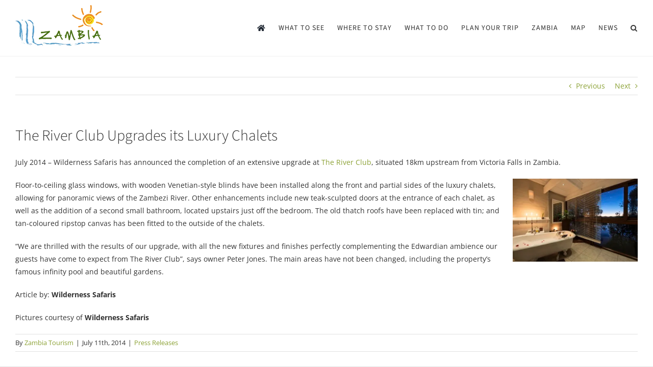

--- FILE ---
content_type: text/html; charset=UTF-8
request_url: https://www.zambiatourism.com/the-river-club-upgrades-its-luxury-chalets/
body_size: 33335
content:
<!DOCTYPE html><html class="avada-html-layout-wide avada-html-header-position-top" lang="en-US" prefix="og: http://ogp.me/ns# fb: http://ogp.me/ns/fb#"><head><script data-no-optimize="1">var litespeed_docref=sessionStorage.getItem("litespeed_docref");litespeed_docref&&(Object.defineProperty(document,"referrer",{get:function(){return litespeed_docref}}),sessionStorage.removeItem("litespeed_docref"));</script> <meta http-equiv="X-UA-Compatible" content="IE=edge" /><meta http-equiv="Content-Type" content="text/html; charset=utf-8"/><meta name="viewport" content="width=device-width, initial-scale=1" /><meta name='robots' content='index, follow, max-image-preview:large, max-snippet:-1, max-video-preview:-1' /><title>The River Club Upgrades its Luxury Chalets</title><meta name="description" content="July 2014 – Wilderness Safaris has announced the completion of an extensive upgrade at The River Club, situated 18km upstream from Victoria Falls in" /><link rel="canonical" href="https://www.zambiatourism.com/the-river-club-upgrades-its-luxury-chalets/" /><meta name="twitter:label1" content="Written by" /><meta name="twitter:data1" content="Zambia Tourism" /><meta name="twitter:label2" content="Est. reading time" /><meta name="twitter:data2" content="1 minute" /> <script type="application/ld+json" class="yoast-schema-graph">{"@context":"https://schema.org","@graph":[{"@type":"Article","@id":"https://www.zambiatourism.com/the-river-club-upgrades-its-luxury-chalets/#article","isPartOf":{"@id":"https://www.zambiatourism.com/the-river-club-upgrades-its-luxury-chalets/"},"author":{"name":"Zambia Tourism","@id":"https://www.zambiatourism.com/#/schema/person/4ddbcb6ceebd006a94dbaad467f9a54d"},"headline":"The River Club Upgrades its Luxury Chalets","datePublished":"2014-07-11T06:58:17+00:00","mainEntityOfPage":{"@id":"https://www.zambiatourism.com/the-river-club-upgrades-its-luxury-chalets/"},"wordCount":169,"commentCount":0,"image":{"@id":"https://www.zambiatourism.com/the-river-club-upgrades-its-luxury-chalets/#primaryimage"},"thumbnailUrl":"https://www.zambiatourism.com/media/Mike-Myers_RiverClub_Suite_resize2.jpg","articleSection":["Press Releases"],"inLanguage":"en-US","potentialAction":[{"@type":"CommentAction","name":"Comment","target":["https://www.zambiatourism.com/the-river-club-upgrades-its-luxury-chalets/#respond"]}]},{"@type":"WebPage","@id":"https://www.zambiatourism.com/the-river-club-upgrades-its-luxury-chalets/","url":"https://www.zambiatourism.com/the-river-club-upgrades-its-luxury-chalets/","name":"The River Club Upgrades its Luxury Chalets","isPartOf":{"@id":"https://www.zambiatourism.com/#website"},"primaryImageOfPage":{"@id":"https://www.zambiatourism.com/the-river-club-upgrades-its-luxury-chalets/#primaryimage"},"image":{"@id":"https://www.zambiatourism.com/the-river-club-upgrades-its-luxury-chalets/#primaryimage"},"thumbnailUrl":"https://www.zambiatourism.com/media/Mike-Myers_RiverClub_Suite_resize2.jpg","datePublished":"2014-07-11T06:58:17+00:00","author":{"@id":"https://www.zambiatourism.com/#/schema/person/4ddbcb6ceebd006a94dbaad467f9a54d"},"description":"July 2014 – Wilderness Safaris has announced the completion of an extensive upgrade at The River Club, situated 18km upstream from Victoria Falls in","breadcrumb":{"@id":"https://www.zambiatourism.com/the-river-club-upgrades-its-luxury-chalets/#breadcrumb"},"inLanguage":"en-US","potentialAction":[{"@type":"ReadAction","target":["https://www.zambiatourism.com/the-river-club-upgrades-its-luxury-chalets/"]}]},{"@type":"ImageObject","inLanguage":"en-US","@id":"https://www.zambiatourism.com/the-river-club-upgrades-its-luxury-chalets/#primaryimage","url":"https://www.zambiatourism.com/media/Mike-Myers_RiverClub_Suite_resize2.jpg","contentUrl":"https://www.zambiatourism.com/media/Mike-Myers_RiverClub_Suite_resize2.jpg","width":800,"height":532},{"@type":"BreadcrumbList","@id":"https://www.zambiatourism.com/the-river-club-upgrades-its-luxury-chalets/#breadcrumb","itemListElement":[{"@type":"ListItem","position":1,"name":"Homepage","item":"https://www.zambiatourism.com/"},{"@type":"ListItem","position":2,"name":"The River Club Upgrades its Luxury Chalets"}]},{"@type":"WebSite","@id":"https://www.zambiatourism.com/#website","url":"https://www.zambiatourism.com/","name":"Zambia Tourism","description":"","potentialAction":[{"@type":"SearchAction","target":{"@type":"EntryPoint","urlTemplate":"https://www.zambiatourism.com/?s={search_term_string}"},"query-input":{"@type":"PropertyValueSpecification","valueRequired":true,"valueName":"search_term_string"}}],"inLanguage":"en-US"},{"@type":"Person","@id":"https://www.zambiatourism.com/#/schema/person/4ddbcb6ceebd006a94dbaad467f9a54d","name":"Zambia Tourism","image":{"@type":"ImageObject","inLanguage":"en-US","@id":"https://www.zambiatourism.com/#/schema/person/image/","url":"https://www.zambiatourism.com/wp-content/litespeed/avatar/d3657b08099431a3483a5bf66b30361a.jpg?ver=1768918482","contentUrl":"https://www.zambiatourism.com/wp-content/litespeed/avatar/d3657b08099431a3483a5bf66b30361a.jpg?ver=1768918482","caption":"Zambia Tourism"},"description":"Zambia offers an awe- inspiring exploration of real Africa. It is blessed with fantastic wildlife, vast open spaces, friendly people and incredible scenery. It is time to explore Africa at its most wild!","sameAs":["https://www.facebook.com/zambiatravelguide"],"url":"https://www.zambiatourism.com/author/zambia-tourism/"}]}</script> <link rel="alternate" type="application/rss+xml" title="Zambia Tourism &raquo; Feed" href="https://www.zambiatourism.com/feed/" /><link rel="alternate" type="application/rss+xml" title="Zambia Tourism &raquo; Comments Feed" href="https://www.zambiatourism.com/comments/feed/" /><link rel="shortcut icon" href="https://www.zambiatourism.com/media/favicon.png" type="image/x-icon" /><link rel="alternate" type="application/rss+xml" title="Zambia Tourism &raquo; The River Club Upgrades its Luxury Chalets Comments Feed" href="https://www.zambiatourism.com/the-river-club-upgrades-its-luxury-chalets/feed/" /><link rel="alternate" title="oEmbed (JSON)" type="application/json+oembed" href="https://www.zambiatourism.com/wp-json/oembed/1.0/embed?url=https%3A%2F%2Fwww.zambiatourism.com%2Fthe-river-club-upgrades-its-luxury-chalets%2F" /><link rel="alternate" title="oEmbed (XML)" type="text/xml+oembed" href="https://www.zambiatourism.com/wp-json/oembed/1.0/embed?url=https%3A%2F%2Fwww.zambiatourism.com%2Fthe-river-club-upgrades-its-luxury-chalets%2F&#038;format=xml" /><meta name="description" content="July 2014 – Wilderness Safaris has announced the completion of an extensive upgrade at The River Club, situated 18km upstream from Victoria Falls in Zambia.Floor-to-ceiling glass windows, with wooden Venetian-style blinds have been installed along the front and partial sides of the luxury chalets,"/><meta property="og:locale" content="en_US"/><meta property="og:type" content="article"/><meta property="og:site_name" content="Zambia Tourism"/><meta property="og:title" content="The River Club Upgrades its Luxury Chalets"/><meta property="og:description" content="July 2014 – Wilderness Safaris has announced the completion of an extensive upgrade at The River Club, situated 18km upstream from Victoria Falls in Zambia.Floor-to-ceiling glass windows, with wooden Venetian-style blinds have been installed along the front and partial sides of the luxury chalets,"/><meta property="og:url" content="https://www.zambiatourism.com/the-river-club-upgrades-its-luxury-chalets/"/><meta property="article:published_time" content="2014-07-11T06:58:17+02:00"/><meta name="author" content="Zambia Tourism"/><meta property="og:image" content="https://www.zambiatourism.com/media/Mike-Myers_RiverClub_Suite_resize2.jpg"/><meta property="og:image:width" content="800"/><meta property="og:image:height" content="532"/><meta property="og:image:type" content="image/jpeg"/><style id='wp-img-auto-sizes-contain-inline-css' type='text/css'>img:is([sizes=auto i],[sizes^="auto," i]){contain-intrinsic-size:3000px 1500px}
/*# sourceURL=wp-img-auto-sizes-contain-inline-css */</style><style id="litespeed-ccss">ul{box-sizing:border-box}:root{--wp--preset--font-size--normal:16px;--wp--preset--font-size--huge:42px}.screen-reader-text{border:0;clip:rect(1px,1px,1px,1px);clip-path:inset(50%);height:1px;margin:-1px;overflow:hidden;padding:0;position:absolute;width:1px;word-wrap:normal!important}:root{--wp--preset--aspect-ratio--square:1;--wp--preset--aspect-ratio--4-3:4/3;--wp--preset--aspect-ratio--3-4:3/4;--wp--preset--aspect-ratio--3-2:3/2;--wp--preset--aspect-ratio--2-3:2/3;--wp--preset--aspect-ratio--16-9:16/9;--wp--preset--aspect-ratio--9-16:9/16;--wp--preset--color--black:#000000;--wp--preset--color--cyan-bluish-gray:#abb8c3;--wp--preset--color--white:#ffffff;--wp--preset--color--pale-pink:#f78da7;--wp--preset--color--vivid-red:#cf2e2e;--wp--preset--color--luminous-vivid-orange:#ff6900;--wp--preset--color--luminous-vivid-amber:#fcb900;--wp--preset--color--light-green-cyan:#7bdcb5;--wp--preset--color--vivid-green-cyan:#00d084;--wp--preset--color--pale-cyan-blue:#8ed1fc;--wp--preset--color--vivid-cyan-blue:#0693e3;--wp--preset--color--vivid-purple:#9b51e0;--wp--preset--color--awb-color-1:#ffffff;--wp--preset--color--awb-color-2:#f9f9fb;--wp--preset--color--awb-color-3:#f2f3f5;--wp--preset--color--awb-color-4:#e2e2e2;--wp--preset--color--awb-color-5:#8ca236;--wp--preset--color--awb-color-6:#4a4e57;--wp--preset--color--awb-color-7:#333333;--wp--preset--color--awb-color-8:#212934;--wp--preset--color--awb-color-custom-10:#65bc7b;--wp--preset--color--awb-color-custom-11:#9ea0a4;--wp--preset--color--awb-color-custom-12:rgba(242,243,245,0.7);--wp--preset--color--awb-color-custom-13:rgba(242,243,245,0.8);--wp--preset--gradient--vivid-cyan-blue-to-vivid-purple:linear-gradient(135deg,rgba(6,147,227,1) 0%,rgb(155,81,224) 100%);--wp--preset--gradient--light-green-cyan-to-vivid-green-cyan:linear-gradient(135deg,rgb(122,220,180) 0%,rgb(0,208,130) 100%);--wp--preset--gradient--luminous-vivid-amber-to-luminous-vivid-orange:linear-gradient(135deg,rgba(252,185,0,1) 0%,rgba(255,105,0,1) 100%);--wp--preset--gradient--luminous-vivid-orange-to-vivid-red:linear-gradient(135deg,rgba(255,105,0,1) 0%,rgb(207,46,46) 100%);--wp--preset--gradient--very-light-gray-to-cyan-bluish-gray:linear-gradient(135deg,rgb(238,238,238) 0%,rgb(169,184,195) 100%);--wp--preset--gradient--cool-to-warm-spectrum:linear-gradient(135deg,rgb(74,234,220) 0%,rgb(151,120,209) 20%,rgb(207,42,186) 40%,rgb(238,44,130) 60%,rgb(251,105,98) 80%,rgb(254,248,76) 100%);--wp--preset--gradient--blush-light-purple:linear-gradient(135deg,rgb(255,206,236) 0%,rgb(152,150,240) 100%);--wp--preset--gradient--blush-bordeaux:linear-gradient(135deg,rgb(254,205,165) 0%,rgb(254,45,45) 50%,rgb(107,0,62) 100%);--wp--preset--gradient--luminous-dusk:linear-gradient(135deg,rgb(255,203,112) 0%,rgb(199,81,192) 50%,rgb(65,88,208) 100%);--wp--preset--gradient--pale-ocean:linear-gradient(135deg,rgb(255,245,203) 0%,rgb(182,227,212) 50%,rgb(51,167,181) 100%);--wp--preset--gradient--electric-grass:linear-gradient(135deg,rgb(202,248,128) 0%,rgb(113,206,126) 100%);--wp--preset--gradient--midnight:linear-gradient(135deg,rgb(2,3,129) 0%,rgb(40,116,252) 100%);--wp--preset--font-size--small:10.5px;--wp--preset--font-size--medium:20px;--wp--preset--font-size--large:21px;--wp--preset--font-size--x-large:42px;--wp--preset--font-size--normal:14px;--wp--preset--font-size--xlarge:28px;--wp--preset--font-size--huge:42px;--wp--preset--spacing--20:0.44rem;--wp--preset--spacing--30:0.67rem;--wp--preset--spacing--40:1rem;--wp--preset--spacing--50:1.5rem;--wp--preset--spacing--60:2.25rem;--wp--preset--spacing--70:3.38rem;--wp--preset--spacing--80:5.06rem;--wp--preset--shadow--natural:6px 6px 9px rgba(0, 0, 0, 0.2);--wp--preset--shadow--deep:12px 12px 50px rgba(0, 0, 0, 0.4);--wp--preset--shadow--sharp:6px 6px 0px rgba(0, 0, 0, 0.2);--wp--preset--shadow--outlined:6px 6px 0px -3px rgba(255, 255, 255, 1), 6px 6px rgba(0, 0, 0, 1);--wp--preset--shadow--crisp:6px 6px 0px rgba(0, 0, 0, 1)}.dgd_stb_box{z-index:100000;display:none;position:fixed;top:none;left:none;right:none;bottom:none}.dgd_stb_box_close{display:inline-block;position:absolute;top:15px;right:15px}.dgd_stb_box_x{font-weight:900;z-index:20000000}.dgd_stb_box_x::before{content:"×"}.dgd_overlay{z-index:99999;position:absolute;right:0;top:0;margin:0;background:#000;opacity:.3;width:100%;height:auto;overflow:hidden;display:none}:root{--button_padding:11px 23px}[class*=" awb-icon-"]{font-family:awb-icons!important;speak:never;font-style:normal;font-weight:400;font-variant:normal;text-transform:none;line-height:1;-webkit-font-smoothing:antialiased;-moz-osx-font-smoothing:grayscale}.awb-icon-search:before{content:""}.awb-icon-bars:before{content:""}*{box-sizing:border-box}input[type=search],input[type=submit],textarea{-webkit-appearance:none;-webkit-border-radius:0}input[type=search]::-webkit-search-decoration{-webkit-appearance:none}body{margin:0;min-width:320px;-webkit-text-size-adjust:100%;overflow-x:hidden;overflow-y:scroll;color:var(--body_typography-color);font-size:var(--body_typography-font-size,16px);font-family:var(--body_typography-font-family,inherit)}#boxed-wrapper{overflow-x:hidden;overflow-x:clip}#wrapper{overflow:visible}img{border-style:none;vertical-align:top;max-width:100%;height:auto}a{text-decoration:none}input,textarea{font-family:var(--body_typography-font-family,inherit);vertical-align:middle;color:var(--body_typography-color)}form{margin:0;padding:0;border-style:none}.gallery{margin:0 auto;max-width:1400px}#main{padding:55px 10px 45px;clear:both}#content{width:71.1702128%;float:left;min-height:1px}.post{margin-bottom:65px}.single-post .post{margin-bottom:0}#respond #cancel-comment-reply-link{margin-inline-start:10px}.comment-form input{border:1px solid #d2d2d2;min-width:28%;font-size:13px;color:#747474;padding-left:15px;padding-right:15px;float:left}.comment-form input,.s{float:none}.single-navigation{min-height:34px;line-height:34px;border-top:1px solid #e7e6e6;border-bottom:1px solid #e7e6e6;margin-bottom:60px;text-align:right}.single-navigation a{display:inline-block;position:relative}.single-navigation a[rel=next]{margin-left:15px;margin-right:1em}.single-navigation a[rel=prev]:before{position:absolute;top:50%;transform:translateY(-51%);left:-1em;font-family:awb-icons;content:""}.single-navigation a[rel=next]:after{position:absolute;top:50%;transform:translateY(-51%);right:-1em;font-family:awb-icons;content:""}.post-content p{margin:0 0 20px}.layout-wide-mode #wrapper{width:100%;max-width:none}#sliders-container{position:relative}.fusion-privacy-bar{padding:15px 30px;position:fixed;width:100%;z-index:99999;display:none;max-height:100vh;overflow:auto;scrollbar-width:none}.fusion-privacy-bar::-webkit-scrollbar{display:none}.fusion-privacy-bar .fusion-privacy-bar-acceptance{width:auto}.fusion-privacy-bar-bottom{bottom:0}.fusion-privacy-bar .fusion-privacy-bar-main{display:flex;align-items:center;justify-content:center;margin:0-15px}.fusion-privacy-bar .fusion-privacy-bar-main .fusion-privacy-bar-acceptance,.fusion-privacy-bar .fusion-privacy-bar-main>span{margin:0 15px}.searchform .fusion-search-form-content{display:flex;align-items:center;overflow:hidden;width:100%}.searchform .fusion-search-form-content .fusion-search-field{flex-grow:1}.searchform .fusion-search-form-content .fusion-search-field input{background-color:#fff;border:1px solid #d2d2d2;color:#747474;font-size:13px;padding:8px 15px;height:33px;width:100%;box-sizing:border-box;margin:0;outline:0}.searchform .fusion-search-form-content .fusion-search-button input[type=submit]{background:#000;border:none;border-radius:0;color:#fff;font-size:1em;height:33px;line-height:33px;margin:0;padding:0;width:33px;text-indent:0;font-family:awb-icons;font-weight:400;text-shadow:none;-webkit-font-smoothing:antialiased}.fusion-search-form-clean .searchform:not(.fusion-search-form-classic) .fusion-search-form-content{position:relative}.fusion-search-form-clean .searchform:not(.fusion-search-form-classic) .fusion-search-button{position:absolute}.fusion-search-form-clean .searchform:not(.fusion-search-form-classic) .fusion-search-button input[type=submit]{background-color:#fff0;color:#aaa9a9}.fusion-main-menu-search-overlay .fusion-main-menu>.fusion-menu{display:flex;flex-wrap:wrap}.fusion-main-menu-search-overlay .fusion-main-menu>.fusion-overlay-search{display:flex;visibility:hidden;align-items:center;opacity:0;position:absolute;top:50%;left:50%;transform:translate(-50%,-150%);width:100%}.fusion-main-menu-search-overlay .fusion-main-menu>.fusion-overlay-search .fusion-search-form{flex-grow:2}.fusion-main-menu-search-overlay .fusion-main-menu>.fusion-overlay-search .fusion-close-search{overflow:hidden;position:relative;display:inline-block}.fusion-main-menu-search-overlay .fusion-main-menu>.fusion-overlay-search .fusion-close-search:after,.fusion-main-menu-search-overlay .fusion-main-menu>.fusion-overlay-search .fusion-close-search:before{content:"";position:absolute;top:50%;left:0;height:2px;width:100%;margin-top:-1px}.fusion-main-menu-search-overlay .fusion-main-menu>.fusion-overlay-search .fusion-close-search:before{transform:rotate(45deg)}.fusion-main-menu-search-overlay .fusion-main-menu>.fusion-overlay-search .fusion-close-search:after{transform:rotate(-45deg)}.fusion-overlay-search{position:absolute;opacity:0}.fusion-row{margin:0 auto}.fusion-row:after,.fusion-row:before{content:" ";display:table}.fusion-row:after{clear:both}.screen-reader-text{border:0;clip:rect(1px,1px,1px,1px);clip-path:inset(50%);height:1px;margin:-1px;overflow:hidden;padding:0;position:absolute!important;width:1px;word-wrap:normal!important}.fusion-inline-sep{padding:0 5px}.fusion-inline-sep:last-child{display:none}.post-content p{margin-top:0;margin-bottom:20px}.fusion-page-load-link{display:none}.fusion-disable-outline input,.fusion-disable-outline textarea{outline:0}.fusion-meta-info{clear:both;overflow:hidden;margin-top:20px;padding:5px 0;border-top:1px solid #e7e6e6;border-bottom:1px solid #e7e6e6}html:not(.avada-html-layout-boxed):not(.avada-html-layout-framed),html:not(.avada-html-layout-boxed):not(.avada-html-layout-framed) body{background-color:var(--bg_color);background-blend-mode:var(--bg-color-overlay)}body{background-image:var(--bg_image);background-repeat:var(--bg_repeat)}#main,.layout-wide-mode #main,.layout-wide-mode #wrapper,body,html{background-color:var(--content_bg_color)}#main{background-image:var(--content_bg_image);background-repeat:var(--content_bg_repeat)}.fusion-meta-info{font-size:var(--meta_font_size)}#toTop{background-color:var(--totop_background);border-radius:4px 4px 0 0;bottom:0;height:35px;position:fixed;text-align:center;width:48px;opacity:0;z-index:100000;line-height:1}#toTop:before{line-height:35px;content:"";-webkit-font-smoothing:antialiased;font-family:awb-icons;font-size:22px;color:var(--totop_icon_color)}.to-top-container #toTop{border-radius:var(--totop_border_radius) var(--totop_border_radius)0 0}.to-top-right #toTop{right:75px}.fusion-header-wrapper{position:relative;z-index:10011}.fusion-header-sticky-height{display:none}.fusion-header{padding-left:30px;padding-right:30px;backface-visibility:hidden}.fusion-mobile-logo{display:none}.fusion-logo{display:block;float:left;max-width:100%}.fusion-logo:after,.fusion-logo:before{content:" ";display:table}.fusion-logo:after{clear:both}.fusion-logo a{display:block;max-width:100%}.fusion-logo img{width:auto}.fusion-main-menu{float:right;position:relative;z-index:200;overflow:hidden}.fusion-main-menu>ul>li{padding-right:45px}.fusion-main-menu>ul>li:last-child{padding-right:0}.fusion-main-menu>ul>li>a{display:flex;align-items:center;line-height:1;-webkit-font-smoothing:subpixel-antialiased}.fusion-main-menu>ul>li>a>.fusion-megamenu-icon{width:auto}.fusion-main-menu>ul>li>a.fusion-flex-link{text-align:center;box-sizing:border-box}.fusion-main-menu ul{list-style:none;margin:0;padding:0}.fusion-main-menu ul a{display:block;box-sizing:content-box}.fusion-main-menu li{float:left;margin:0;padding:0;position:relative}.fusion-main-menu .fusion-dropdown-menu{overflow:hidden}.fusion-main-menu .sub-menu{position:absolute;left:0;visibility:hidden;opacity:0;z-index:1}.fusion-main-menu .sub-menu li{float:none;margin:0;padding:0}.fusion-main-menu .sub-menu a{border:0;padding:7px 20px;line-height:19px;text-indent:0;height:auto}.fusion-main-menu .fusion-main-menu-search a{font-family:awb-icons}.fusion-main-menu .fusion-main-menu-search a:after{border-radius:50% 50% 50% 50%;content:""}.fusion-megamenu-wrapper{margin:0 auto;padding:0 15px;visibility:hidden;opacity:0;position:absolute;left:0;z-index:10}.fusion-megamenu-wrapper.col-span-12 .fusion-megamenu{width:100%}.fusion-megamenu-wrapper .fusion-megamenu-submenu{display:block;float:none;padding:29px 0;border-right:1px solid #fff0;background-size:cover}.fusion-megamenu-wrapper .fusion-megamenu-submenu:last-child{border-right:none}.fusion-megamenu-wrapper .fusion-megamenu-submenu .sub-menu{position:relative;display:block;left:auto;right:auto;border:none;background:0 0;box-shadow:none;top:0;width:auto}.fusion-megamenu-wrapper .fusion-megamenu-submenu .sub-menu a{display:block;padding:5px 34px;border-bottom:none}.fusion-megamenu-holder{padding:0;margin:0;border-top:3px solid #fff0;background-size:cover}.fusion-megamenu-holder:after,.fusion-megamenu-holder:before{content:" ";display:table}.fusion-megamenu-holder:after{clear:both}.fusion-megamenu{display:flex}.fusion-megamenu:after,.fusion-megamenu:before{content:" ";display:table}.fusion-megamenu:after{clear:both}.fusion-megamenu-title{margin:0;padding:0 34px 15px;font-weight:400;line-height:normal;-webkit-font-smoothing:antialiased}.fusion-megamenu-icon{display:inline-block;width:26px}.fusion-megamenu-bullet{margin-right:10px}.fusion-megamenu-bullet:before{content:"";font-family:awb-icons}.fusion-sticky-logo-1.fusion-header-v1 .fusion-sticky-logo{display:none}.fusion-mobile-nav-holder{display:none;clear:both;color:#333}.fusion-mobile-menu-design-modern .fusion-header>.fusion-row{position:relative}.fusion-mobile-menu-icons{display:none;position:relative;top:0;right:0;vertical-align:middle;text-align:right}.fusion-mobile-menu-icons a{float:right;font-size:21px;margin-left:20px}.fusion-mobile-menu-search{display:none;margin-top:15px}body:not(.fusion-header-layout-v6) .fusion-header{-webkit-transform:translate3d(0,0,0);-moz-transform:none}body:not(.fusion-header-layout-v6).fusion-top-header .fusion-main-menu>ul>li>a.fusion-bar-highlight{box-sizing:border-box}.fusion-top-header.menu-text-align-center .fusion-main-menu>ul>li>a{justify-content:center}.fusion-body .fusion-main-menu .fusion-main-menu-icon{border-color:#fff0}body.fusion-top-header.avada-sticky-shrinkage .fusion-header-wrapper:not(.fusion-is-sticky) .fusion-main-menu>ul>li>a.fusion-flex-link{line-height:1!important}.fusion-header-wrapper .fusion-row{padding-left:var(--header_padding-left);padding-right:var(--header_padding-right)}.fusion-header .fusion-row{padding-top:var(--header_padding-top);padding-bottom:var(--header_padding-bottom)}.fusion-top-header .fusion-header{background-color:var(--header_bg_color)}.fusion-header-wrapper .fusion-row{max-width:var(--site_width)}html:not(.avada-has-site-width-percent) #main{padding-left:30px;padding-right:30px}.fusion-header .fusion-logo{margin:var(--logo_margin-top) var(--logo_margin-right) var(--logo_margin-bottom) var(--logo_margin-left)}.fusion-main-menu>ul>li{padding-right:var(--nav_padding)}.fusion-main-menu>ul>li>a{border-color:#fff0}.fusion-main-menu>ul>li>a>.fusion-megamenu-icon{font-size:var(--menu_icon_size);color:var(--menu_icon_color)}.avada-menu-icon-position-left .fusion-main-menu>ul>li>a>.fusion-megamenu-icon{padding-right:.5em}.fusion-main-menu .sub-menu{font-family:var(--body_typography-font-family);font-weight:var(--body_typography-font-weight);width:var(--dropdown_menu_width);background-color:var(--menu_sub_bg_color)}.fusion-main-menu .sub-menu li a{font-family:var(--body_typography-font-family);font-weight:var(--body_typography-font-weight);padding-top:var(--mainmenu_dropdown_vertical_padding);padding-bottom:var(--mainmenu_dropdown_vertical_padding);color:var(--menu_sub_color);font-size:var(--nav_dropdown_font_size)}.fusion-main-menu .fusion-main-menu-icon:after{color:var(--nav_typography-color)}.fusion-main-menu .fusion-dropdown-menu .sub-menu li a{font-family:var(--body_typography-font-family);font-weight:var(--body_typography-font-weight);padding-top:var(--mainmenu_dropdown_vertical_padding);padding-bottom:var(--mainmenu_dropdown_vertical_padding);border-bottom-color:var(--menu_sub_sep_color);color:var(--menu_sub_color);font-size:var(--nav_dropdown_font_size)}body:not(.fusion-header-layout-v6) .fusion-main-menu>ul>li>a{height:var(--nav_height)}.avada-menu-highlight-style-bar .fusion-main-menu .sub-menu{border-top:var(--dropdown_menu_top_border_size) solid var(--menu_hover_first_color)}.avada-menu-highlight-style-bar .fusion-megamenu-wrapper .fusion-megamenu-submenu .sub-menu{border:none}.avada-menu-highlight-style-bar:not(.fusion-header-layout-v6) .fusion-main-menu>ul>li>a{border-top-width:var(--nav_highlight_border);border-top-style:solid}.avada-has-megamenu-shadow .fusion-main-menu .sub-menu,.avada-has-megamenu-shadow .fusion-megamenu-holder{box-shadow:1px 1px 30px rgb(0 0 0/.06)}.avada-has-megamenu-shadow .fusion-megamenu-wrapper .fusion-megamenu-submenu .sub-menu{box-shadow:none}.fusion-megamenu-holder{border-top-width:var(--dropdown_menu_top_border_size);border-color:var(--menu_hover_first_color);background-color:var(--menu_sub_bg_color)}.fusion-body .fusion-megamenu-wrapper .fusion-megamenu-holder .fusion-megamenu .fusion-megamenu-submenu{border-color:var(--menu_sub_sep_color)}.fusion-megamenu-wrapper .fusion-megamenu-submenu .sub-menu a{padding-top:var(--megamenu_item_vertical_padding);padding-bottom:var(--megamenu_item_vertical_padding)}body:not(.avada-has-mainmenu-dropdown-divider) .fusion-main-menu .fusion-dropdown-menu .sub-menu li a{border-bottom:none}.fusion-main-menu>ul>li>a{font-family:var(--nav_typography-font-family);font-weight:var(--nav_typography-font-weight);font-size:var(--nav_typography-font-size);letter-spacing:var(--nav_typography-letter-spacing);text-transform:var(--nav_typography-text-transform);font-style:var(--nav_typography-font-style,normal)}.fusion-main-menu>ul>li>a{color:var(--nav_typography-color)}.fusion-megamenu-title{color:var(--nav_typography-color);font-size:var(--megamenu_title_size)}.fusion-megamenu-title a{color:var(--nav_typography-color)}.fusion-mobile-menu-icons{margin-top:var(--mobile_menu_icons_top_margin)}.fusion-mobile-menu-icons a{color:var(--mobile_menu_toggle_color)}.fusion-mobile-menu-icons a:after,.fusion-mobile-menu-icons a:before{color:var(--mobile_menu_toggle_color)}.fusion-megamenu-bullet{border-left-color:var(--menu_sub_color)}.searchform .fusion-search-form-content .fusion-search-button input[type=submit],.searchform .fusion-search-form-content .fusion-search-field input,input.s{height:var(--form_input_height);padding-top:0;padding-bottom:0}.searchform .fusion-search-form-content .fusion-search-button input[type=submit]{width:var(--form_input_height)}.searchform .fusion-search-form-content .fusion-search-button input[type=submit]{line-height:var(--form_input_height)}input.s,textarea{background-color:var(--form_bg_color);font-size:var(--form_text_size);color:var(--form_text_color)}.searchform .fusion-search-form-content .fusion-search-field input{background-color:var(--form_bg_color);font-size:var(--form_text_size)}.fusion-search-form-clean .searchform:not(.fusion-search-form-classic) .fusion-search-form-content .fusion-search-button input[type=submit]{font-size:var(--form_text_size);color:var(--form_text_color)}.searchform .fusion-search-form-content .fusion-search-field input{color:var(--form_text_color)}.searchform .s::-moz-placeholder,input.s::-moz-placeholder,input::-moz-placeholder{color:var(--form_text_color)}.searchform .s::-webkit-input-placeholder,input.s::-webkit-input-placeholder,input::-webkit-input-placeholder{color:var(--form_text_color)}.searchform .fusion-search-form-content .fusion-search-field input,input.s,textarea{border-width:var(--form_border_width-top) var(--form_border_width-right) var(--form_border_width-bottom) var(--form_border_width-left);border-color:var(--form_border_color);border-radius:var(--form_border_radius)}:root{--adminbar-height:0px}#main .fusion-row{max-width:var(--site_width)}html:not(.avada-has-site-width-percent) #main{padding-left:30px;padding-right:30px}#main{padding-left:30px;padding-right:30px;padding-top:var(--main_padding-top);padding-bottom:var(--main_padding-bottom)}.layout-wide-mode #wrapper{width:100%;max-width:none}.fusion-main-menu-search-overlay .fusion-overlay-search .fusion-search-spacer{width:calc((var(--form_input_height))*.4)}.fusion-main-menu-search-overlay .fusion-overlay-search .fusion-close-search{width:var(--form_text_size);height:var(--form_text_size)}.fusion-main-menu-search-overlay .fusion-overlay-search .fusion-close-search:after,.fusion-main-menu-search-overlay .fusion-overlay-search .fusion-close-search:before{background-color:var(--nav_typography-color)}.fusion-main-menu .sub-menu,.fusion-main-menu .sub-menu li a,body{font-family:var(--body_typography-font-family);font-weight:var(--body_typography-font-weight);letter-spacing:var(--body_typography-letter-spacing);font-style:var(--body_typography-font-style,normal)}body{font-size:var(--body_typography-font-size)}.fusion-main-menu .sub-menu,.fusion-main-menu .sub-menu li a,body{line-height:var(--body_typography-line-height)}.post .post-content,body{color:var(--body_typography-color)}#main .post h2 a,.single-navigation a[rel=next]:after,.single-navigation a[rel=prev]:before,body a,body a:after,body a:before{color:var(--link_color)}h1{font-family:var(--h1_typography-font-family);font-weight:var(--h1_typography-font-weight);line-height:var(--h1_typography-line-height);letter-spacing:var(--h1_typography-letter-spacing);text-transform:var(--h1_typography-text-transform);font-style:var(--h1_typography-font-style,normal)}h1{font-size:var(--h1_typography-font-size)}h1{color:var(--h1_typography-color)}h1{margin-top:var(--h1_typography-margin-top);margin-bottom:var(--h1_typography-margin-bottom)}h3{font-family:var(--h3_typography-font-family);font-weight:var(--h3_typography-font-weight);line-height:var(--h3_typography-line-height);letter-spacing:var(--h3_typography-letter-spacing);text-transform:var(--h3_typography-text-transform);font-style:var(--h3_typography-font-style,normal)}h3{font-size:var(--h3_typography-font-size)}h3{color:var(--h3_typography-color)}h3{margin-top:var(--h3_typography-margin-top);margin-bottom:var(--h3_typography-margin-bottom)}.fusion-megamenu-title{font-family:var(--h4_typography-font-family);font-weight:var(--h4_typography-font-weight);line-height:var(--h4_typography-line-height);letter-spacing:var(--h4_typography-letter-spacing);text-transform:var(--h4_typography-text-transform);font-style:var(--h4_typography-font-style,normal)}#wrapper #main .post>h1.fusion-post-title{font-family:var(--post_title_typography-font-family);font-weight:var(--post_title_typography-font-weight);line-height:var(--post_title_typography-line-height);letter-spacing:var(--post_title_typography-letter-spacing);text-transform:var(--post_title_typography-text-transform);font-style:var(--post_title_typography-font-style,normal)}#wrapper #main .post>h1.fusion-post-title{font-size:var(--post_title_typography-font-size)}#wrapper #main .post>h1.fusion-post-title{color:var(--post_title_typography-color)}.fusion-search-form-clean .searchform:not(.fusion-search-form-classic) .fusion-search-form-content .fusion-search-field input{padding-left:var(--form_input_height)}.post .fusion-meta-info,.single-navigation{border-color:var(--sep_color)}.fusion-privacy-bar{background:var(--privacy_bar_bg_color);color:var(--privacy_bar_color);padding-right:var(--privacy_bar_padding-right);padding-bottom:var(--privacy_bar_padding-bottom);padding-left:var(--privacy_bar_padding-left);padding-top:var(--privacy_bar_padding-top)}.fusion-privacy-bar{font-size:var(--privacy_bar_font_size)}:root{--awb-color1:#ffffff;--awb-color1-h:0;--awb-color1-s:0%;--awb-color1-l:100%;--awb-color1-a:100%;--awb-color2:#f9f9fb;--awb-color2-h:240;--awb-color2-s:20%;--awb-color2-l:98%;--awb-color2-a:100%;--awb-color3:#f2f3f5;--awb-color3-h:220;--awb-color3-s:13%;--awb-color3-l:95%;--awb-color3-a:100%;--awb-color4:#e2e2e2;--awb-color4-h:0;--awb-color4-s:0%;--awb-color4-l:89%;--awb-color4-a:100%;--awb-color5:#8ca236;--awb-color5-h:72;--awb-color5-s:50%;--awb-color5-l:42%;--awb-color5-a:100%;--awb-color6:#4a4e57;--awb-color6-h:222;--awb-color6-s:8%;--awb-color6-l:32%;--awb-color6-a:100%;--awb-color7:#333333;--awb-color7-h:0;--awb-color7-s:0%;--awb-color7-l:20%;--awb-color7-a:100%;--awb-color8:#212934;--awb-color8-h:215;--awb-color8-s:22%;--awb-color8-l:17%;--awb-color8-a:100%;--awb-custom_color_10:#65bc7b;--awb-custom_color_10-h:135;--awb-custom_color_10-s:39%;--awb-custom_color_10-l:57%;--awb-custom_color_10-a:100%;--awb-custom_color_11:#9ea0a4;--awb-custom_color_11-h:220;--awb-custom_color_11-s:3%;--awb-custom_color_11-l:63%;--awb-custom_color_11-a:100%;--awb-custom_color_12:rgba(242,243,245,0.7);--awb-custom_color_12-h:220;--awb-custom_color_12-s:13%;--awb-custom_color_12-l:95%;--awb-custom_color_12-a:70%;--awb-custom_color_13:rgba(242,243,245,0.8);--awb-custom_color_13-h:220;--awb-custom_color_13-s:13%;--awb-custom_color_13-l:95%;--awb-custom_color_13-a:80%;--awb-typography1-font-family:Inter, Arial, Helvetica, sans-serif;--awb-typography1-font-size:48px;--awb-typography1-font-weight:600;--awb-typography1-font-style:normal;--awb-typography1-line-height:1.2;--awb-typography1-letter-spacing:-0.015em;--awb-typography1-text-transform:none;--awb-typography2-font-family:Inter, Arial, Helvetica, sans-serif;--awb-typography2-font-size:24px;--awb-typography2-font-weight:600;--awb-typography2-font-style:normal;--awb-typography2-line-height:1.1;--awb-typography2-letter-spacing:0px;--awb-typography2-text-transform:none;--awb-typography3-font-family:Inter, Arial, Helvetica, sans-serif;--awb-typography3-font-size:16px;--awb-typography3-font-weight:500;--awb-typography3-font-style:normal;--awb-typography3-line-height:1.2;--awb-typography3-letter-spacing:0.015em;--awb-typography3-text-transform:none;--awb-typography4-font-family:Inter, Arial, Helvetica, sans-serif;--awb-typography4-font-size:16px;--awb-typography4-font-weight:400;--awb-typography4-font-style:normal;--awb-typography4-line-height:1.72;--awb-typography4-letter-spacing:0.015em;--awb-typography4-text-transform:none;--awb-typography5-font-family:Inter, Arial, Helvetica, sans-serif;--awb-typography5-font-size:13px;--awb-typography5-font-weight:400;--awb-typography5-font-style:normal;--awb-typography5-line-height:1.72;--awb-typography5-letter-spacing:0.015em;--awb-typography5-text-transform:none;--site_width:1300px;--site_width-int:1300;--margin_offset-top:0px;--margin_offset-bottom:0px;--margin_offset-top-no-percent:0px;--margin_offset-bottom-no-percent:0px;--main_padding-top:40px;--main_padding-top-or-55px:40px;--main_padding-bottom:60px;--hundredp_padding:30px;--hundredp_padding-fallback_to_zero:30px;--hundredp_padding-fallback_to_zero_px:30px;--hundredp_padding-hundred_percent_negative_margin:-30px;--sidebar_width:20%;--sidebar_gutter:6%;--sidebar_2_1_width:20%;--sidebar_2_2_width:20%;--dual_sidebar_gutter:4%;--grid_main_break_point:1000;--side_header_break_point:1024;--content_break_point:800;--typography_sensitivity:0.00;--typography_factor:1.50;--primary_color:#8ca236;--primary_color-85a:rgba(140,162,54,0.85);--primary_color-7a:rgba(140,162,54,0.7);--primary_color-5a:rgba(140,162,54,0.5);--primary_color-35a:rgba(140,162,54,0.35);--primary_color-2a:rgba(140,162,54,0.2);--header_bg_repeat:no-repeat;--side_header_width:280px;--side_header_width-int:280;--header_padding-top:0px;--header_padding-bottom:0px;--header_padding-left:0px;--header_padding-right:0px;--menu_highlight_background:#65bc7b;--menu_arrow_size-width:23px;--menu_arrow_size-height:12px;--nav_highlight_border:0px;--nav_padding:25px;--nav_padding-no-zero:25px;--dropdown_menu_top_border_size:3px;--dropdown_menu_width:220px;--mainmenu_dropdown_vertical_padding:4px;--menu_sub_bg_color:#ffffff;--menu_bg_hover_color:#f9f9fb;--menu_sub_sep_color:#e2e2e2;--menu_h45_bg_color:#ffffff;--nav_typography-font-family:"Source Sans 3";--nav_typography-font-weight:400;--nav_typography-font-size:14px;--nav_typography-letter-spacing:1px;--nav_typography-color:#333333;--nav_typography-color-65a:rgba(51,51,51,0.65);--nav_typography-color-35a:rgba(51,51,51,0.35);--menu_hover_first_color:#8ca236;--menu_hover_first_color-65a:rgba(140,162,54,0.65);--menu_sub_color:#333333;--nav_dropdown_font_size:12px;--flyout_menu_icon_font_size:20px;--flyout_menu_icon_font_size_px:20px;--snav_font_size:12px;--sec_menu_lh:48px;--header_top_menu_sub_color:#4a4e57;--mobile_menu_icons_top_margin:30px;--mobile_menu_nav_height:40px;--mobile_header_bg_color:#ffffff;--mobile_menu_background_color:#ffffff;--mobile_menu_hover_color:#f9f9fb;--mobile_menu_border_color:#e2e2e2;--mobile_menu_toggle_color:#9ea0a4;--mobile_menu_typography-font-family:"Open Sans";--mobile_menu_typography-font-size:12px;--mobile_menu_typography-font-weight:400;--mobile_menu_typography-line-height:42px;--mobile_menu_typography-letter-spacing:0px;--mobile_menu_typography-color:#4a4e57;--mobile_menu_typography-font-size-30-or-24px:24px;--mobile_menu_typography-font-size-open-submenu:var(--mobile_menu_typography-font-size, 13px);--mobile_menu_font_hover_color:#212934;--menu_icon_size:14px;--logo_alignment:left;--logo_background_color:#65bc7b;--slidingbar_width:300px;--slidingbar_width-percent_to_vw:300px;--slidingbar_content_padding-top:60px;--slidingbar_content_padding-bottom:60px;--slidingbar_content_padding-left:30px;--slidingbar_content_padding-right:30px;--slidingbar_bg_color:#212934;--slidingbar_divider_color:#26303e;--slidingbar_link_color:rgba(255,255,255,0.86);--slidingbar_link_color_hover:#ffffff;--footer_divider_color:#383732;--footer_headings_typography-font-family:"Open Sans";--footer_headings_typography-font-size:15px;--footer_headings_typography-font-weight:300;--footer_headings_typography-line-height:1.5;--footer_headings_typography-letter-spacing:2px;--footer_headings_typography-color:#8ca236;--footer_text_color:#ffffff;--sidebar_bg_color:rgba(255,255,255,0);--bg_image:none;--bg_repeat:no-repeat;--bg_color:#e2e2e2;--bg-color-overlay:normal;--bg_pattern:url(//www.zambiatourism.com/wp-content/themes/Avada/assets/images/patterns/pattern1.png);--content_bg_color:#ffffff;--content_bg_image:none;--content_bg_repeat:no-repeat;--body_typography-font-family:"Open Sans", Arial, Helvetica, sans-serif;--body_typography-font-size:14px;--base-font-size:14;--body_typography-font-weight:400;--body_typography-line-height:1.8;--body_typography-letter-spacing:0px;--body_typography-color:#333333;--link_color:#8ca236;--link_color-8a:rgba(140,162,54,0.8);--link_hover_color:#8ca236;--link_hover_color-85a:rgba(140,162,54,0.85);--link_hover_color-7a:rgba(140,162,54,0.7);--link_hover_color-5a:rgba(140,162,54,0.5);--link_hover_color-35a:rgba(140,162,54,0.35);--link_hover_color-2a:rgba(140,162,54,0.2);--awb-link_decoration_line:none;--awb-link_decoration_style:solid;--awb-link_decoration_thickness:1px;--awb-link_decoration_underline_offset:auto;--awb-link_decoration_line_hover:none;--awb-link_decoration_style_hover:solid;--awb-link_decoration_thickness_hover:1px;--awb-link_decoration_underline_offset_hover:auto;--h1_typography-font-family:"Source Sans 3";--h1_typography-font-weight:300;--h1_typography-line-height:1.16;--h1_typography-letter-spacing:4px;--h1_typography-font-size:30px;--h1_typography-color:#333333;--h1_typography-margin-top:0.67em;--h1_typography-margin-bottom:0.67em;--h2_typography-font-family:"Source Sans 3";--h2_typography-font-weight:300;--h2_typography-line-height:1.2;--h2_typography-letter-spacing:1px;--h2_typography-font-size:28px;--h2_typography-color:#333333;--h2_typography-margin-top:0em;--h2_typography-margin-bottom:1.1em;--h3_typography-font-family:"Source Sans 3";--h3_typography-font-weight:300;--h3_typography-line-height:1.3;--h3_typography-letter-spacing:1px;--h3_typography-font-size:26px;--h3_typography-color:#333333;--h3_typography-margin-top:1em;--h3_typography-margin-bottom:1em;--h4_typography-font-family:"Source Sans 3";--h4_typography-font-weight:300;--h4_typography-line-height:1.36;--h4_typography-letter-spacing:1px;--h4_typography-font-size:24px;--h4_typography-color:#333333;--h4_typography-margin-top:1.33em;--h4_typography-margin-bottom:1.33em;--h5_typography-font-family:"Source Sans 3";--h5_typography-font-weight:300;--h5_typography-line-height:1.4;--h5_typography-letter-spacing:0px;--h5_typography-font-size:18px;--h5_typography-color:#333333;--h5_typography-margin-top:10px;--h5_typography-margin-bottom:10px;--h6_typography-font-family:Allura;--h6_typography-font-weight:400;--h6_typography-line-height:1.5;--h6_typography-letter-spacing:0px;--h6_typography-font-size:20px;--h6_typography-color:#333333;--h6_typography-margin-top:2.33em;--h6_typography-margin-bottom:2.33em;--post_title_typography-font-family:"Source Sans 3";--post_title_typography-font-weight:300;--post_title_typography-line-height:1.3;--post_title_typography-letter-spacing:0px;--post_title_typography-font-size:30px;--post_title_typography-color:#333333;--post_titles_extras_typography-font-family:"Source Sans 3";--post_titles_extras_typography-font-weight:300;--post_titles_extras_typography-line-height:1.5;--post_titles_extras_typography-letter-spacing:0px;--post_titles_extras_typography-font-size:20px;--post_titles_extras_typography-color:#333333;--blog_archive_grid_column_spacing:40px;--dates_box_color:#f2f3f5;--meta_font_size:13px;--portfolio_archive_column_spacing:20px;--portfolio_meta_font_size:13px;--social_bg_color:#f9f9fb;--social_sharing_padding-top:1.33em;--social_sharing_padding-right:20px;--social_sharing_padding-bottom:1.33em;--social_sharing_padding-left:20px;--sharing_social_links_icon_color:#9ea0a4;--sharing_social_links_box_color:#e8e8e8;--sharing_social_links_boxed_padding:8px;--slider_nav_box_dimensions-width:30px;--slider_nav_box_dimensions-height:30px;--slider_arrow_size:14px;--es_caption_font_size:20px;--form_input_height:40px;--form_input_height-main-menu-search-width:calc(250px + 1.43 * 40px);--form_text_size:16px;--form_bg_color:#ffffff;--form_text_color:#9ea0a4;--form_text_color-35a:rgba(158,160,164,0.35);--form_border_width-top:1px;--form_border_width-bottom:1px;--form_border_width-left:1px;--form_border_width-right:1px;--form_border_color:#e2e2e2;--form_focus_border_color:#8ca236;--form_focus_border_color-5a:rgba(140,162,54,0.5);--form_border_radius:6px;--live_search_results_height:250px;--privacy_bg_color:rgba(0,0,0,0.1);--privacy_color:rgba(0,0,0,0.3);--privacy_bar_padding-top:15px;--privacy_bar_padding-bottom:15px;--privacy_bar_padding-left:30px;--privacy_bar_padding-right:30px;--privacy_bar_bg_color:#363839;--privacy_bar_font_size:13px;--privacy_bar_color:#ffffff;--privacy_bar_link_color:#bfbfbf;--privacy_bar_link_hover_color:#65bc7b;--privacy_bar_headings_color:#dddddd;--scrollbar_background:var(--awb-color2);--scrollbar_handle:var(--awb-color4);--related_posts_columns:4;--related_posts_column_spacing:48px;--image_rollover_icon_size:15px;--image_rollover_text_color:#ffffff;--pagination_width_height:30px;--pagination_box_padding-width:6px;--pagination_box_padding-height:2px;--pagination_border_width:1px;--pagination_border_radius:0px;--pagination_font_size:13px;--timeline_bg_color:rgba(255,255,255,0);--timeline_bg_color-not-transparent:rgba(255,255,255,1);--timeline_color:#f2f3f5;--grid_separator_color:#e2e2e2;--carousel_nav_color:rgba(29,36,45,0.7);--carousel_hover_color:rgba(29,36,45,0.8);--info_bg_color:#ffffff;--info_accent_color:#4a4e57;--danger_bg_color:rgba(219,75,104,0.1);--danger_accent_color:#db4b68;--success_bg_color:rgba(18,184,120,0.1);--success_accent_color:#12b878;--warning_bg_color:rgba(241,174,42,0.1);--warning_accent_color:#f1ae2a;--alert_border_size:1px;--button_padding-top:11px;--button_padding-bottom:11px;--button_padding-left:23px;--button_padding-right:23px;--button_typography-font-family:"Source Sans 3";--button_typography-font-weight:300;--button_typography-letter-spacing:2px;--button_font_size:13px;--button_line_height:16px;--button_text_transform:uppercase;--button_gradient_top_color:#8ca236;--button_gradient_bottom_color:#8ca236;--button_gradient_top_color_hover:#484848;--button_gradient_bottom_color_hover:#484848;--button_gradient_start:0%;--button_gradient_end:100%;--button_gradient_angle:180deg;--button_radial_direction:center center;--button_accent_color:#ffffff;--button_accent_hover_color:#ffffff;--button_bevel_color:#5db072;--button_box_shadow:none;--button_bevel_color_hover:#5db072;--button_border_width-top:0px;--button_border_width-right:0px;--button_border_width-bottom:0px;--button_border_width-left:0px;--button_border_color:#ffffff;--button_border_hover_color:#ffffff;--chart_bg_color:rgba(255,255,255,0);--checklist_icons_color:#ffffff;--checklist_circle_color:#8ca236;--checklist_text_color:#333333;--checklist_item_size:16px;--checklist_item_padding-top:0.35em;--checklist_item_padding-bottom:0.35em;--checklist_item_padding-left:0;--checklist_item_padding-right:0;--checklist_divider_color:var(--awb-color3);--checklist_odd_row_bgcolor:rgba(255,255,255,0);--checklist_even_row_bgcolor:rgba(255,255,255,0);--col_margin-top:0px;--col_margin-bottom:20px;--col_spacing:4%;--container_padding_default_top:0px;--container_padding_default_bottom:0px;--container_padding_default_left:0px;--container_padding_default_right:0px;--container_padding_100_top:0px;--container_padding_100_bottom:0px;--container_padding_100_left:30px;--container_padding_100_right:30px;--full_width_bg_color:rgba(255,255,255,0);--full_width_border_sizes_top:0px;--full_width_border_sizes_bottom:0px;--full_width_border_sizes_left:0px;--full_width_border_sizes_right:0px;--full_width_border_color:#e2e2e2;--content_box_bg_color:rgba(255,255,255,0);--content_box_title_size:24px;--content_box_title_color:#212934;--content_box_body_color:#4a4e57;--content_box_icon_color:#ffffff;--content_box_hover_animation_accent_color:#65bc7b;--countdown_background_color:#65bc7b;--countdown_counter_box_spacing:10px;--countdown_counter_box_color:#212934;--countdown_counter_padding-top:0.6em;--countdown_counter_padding-right:1.1em;--countdown_counter_padding-bottom:0.6em;--countdown_counter_padding-left:1.1em;--countdown_counter_border_size:0;--countdown_counter_border_color:#1d242d;--countdown_counter_border_radius:4px;--countdown_counter_font_size:18px;--countdown_counter_text_color:#ffffff;--countdown_label_font_size:18px;--countdown_label_color:#ffffff;--countdown_heading_font_size:18px;--countdown_heading_text_color:#ffffff;--countdown_subheading_font_size:14px;--countdown_subheading_text_color:#ffffff;--countdown_link_text_color:#ffffff;--counter_box_color:#65bc7b;--counter_box_title_size:50;--counter_box_icon_size:50;--counter_box_body_color:#4a4e57;--counter_box_body_size:14;--counter_box_border_color:#e2e2e2;--flip_boxes_flip_duration:0.8s;--flip_boxes_front_bg:#212934;--flip_boxes_front_heading:#f9f9fb;--flip_boxes_front_text:#4a4e57;--flip_boxes_back_bg:#65bc7b;--flip_boxes_back_heading:#ffffff;--flip_boxes_back_text:rgba(255,255,255,0.8);--flip_boxes_border_size:1px;--flip_boxes_border_color:rgba(0,0,0,0);--flip_boxes_border_radius:6px;--icon_color:#ffffff;--icon_color_hover:#ffffff;--icon_circle_color:#4a4e57;--icon_circle_color_hover:#65bc7b;--icon_border_size:#ffffff;--icon_border_color:#4a4e57;--icon_border_color_hover:#65bc7b;--icon_border_top_l_rad:50%;--icon_border_top_r_rad:50%;--icon_border_bot_r_rad:50%;--icon_border_bot_l_rad:50%;--before_after_font_size:14;--before_after_accent_color:#ffffff;--before_after_handle_color:#ffffff;--before_after_handle_bg:rgba(255,255,255,0);--before_after_border_size:0;--before_after_border_color:var(--awb-color3);--before_after_border_radius:0px;--popover_heading_bg_color:#f9f9fb;--popover_content_bg_color:#ffffff;--popover_border_color:#e2e2e2;--popover_text_color:#4a4e57;--pricing_box_color:#65bc7b;--progressbar_text_color:#ffffff;--progressbar_height:48px;--progressbar_filled_color:#65bc7b;--progressbar_unfilled_color:#f2f3f5;--progressbar_filled_border_size:0px;--progressbar_filled_border_color:#ffffff;--sep_color:#e2e2e2;--tabs_bg_color:#8ca236;--tabs_inactive_color:#f9f9fb;--tabs_border_color:#e2e2e2;--testimonial_bg_color:#f9f9fb;--testimonial-border-width-top:0px;--testimonial-border-width-right:0px;--testimonial-border-width-bottom:0px;--testimonial-border-width-left:0px;--testimonial_text_color:#4a4e57;--text_columns:1;--text_column_min_width:100px;--text_column_spacing:2em;--text_rule_style:none;--text_user_select:auto;--title_border_color:#e2e2e2;--title_margin-top:10px;--title_margin-right:0px;--title_margin-bottom:15px;--title_margin-left:0px;--title_margin_mobile-top:10px;--title_margin_mobile-right:0px;--title_margin_mobile-bottom:10px;--title_margin_mobile-left:0px;--accordion_divider_color:#e2e2e2;--accordion_divider_hover_color:#e2e2e2;--accordian_inactive_color:#212934;--accordian_active_color:#8ca236;--faq_accordion_divider_color:#e2e2e2;--faq_accordion_divider_hover_color:#e2e2e2;--faq_accordion_title_typography-font-family:"Source Sans Pro";--faq_accordion_title_typography-font-weight:300;--faq_accordion_title_typography-color:#8ca236;--faq_accordian_icon_color:#ffffff;--faq_accordian_inactive_color:#212934;--faq_accordion_content_typography-font-family:"Open Sans";--faq_accordion_content_typography-font-size:14px;--faq_accordion_content_typography-font-weight:400;--faq_accordion_content_typography-color:#333333}.fusion-header{--header_bg_color:#ffffff;--archive_header_bg_color:#ffffff}.fusion-header-wrapper{--header_border_color:rgba(226,226,226,0)}.fusion-header-wrapper{--header_sticky_bg_color:#ffffff}.fusion-main-menu{--header_sticky_menu_color:#333333;--header_sticky_nav_font_size:14px;--nav_height:110px;--mobile_nav_padding:25px;--menu_text_align:center;--menu_thumbnail_size-width:26px;--menu_thumbnail_size-height:14px}.fusion-main-menu{--header_sticky_nav_padding:25px}.fusion-header{--top-bar-height:calc(48px / 2)}.fusion-megamenu-title{--megamenu_title_size:18px}.fusion-megamenu-submenu{--megamenu_item_vertical_padding:2px}.fusion-megamenu-icon{--menu_icon_color:#212934;--menu_icon_hover_color:#8ca236}.fusion-logo{--logo_margin-top:10px;--logo_margin-bottom:20px;--logo_margin-left:0px;--logo_margin-right:0px}#toTop{--totop_border_radius:6px;--totop_background:#333333;--totop_background_hover:#8ca236;--totop_icon_color:#ffffff;--totop_icon_hover:#ffffff}body{--awb-alert-border-top-left-radius-default:0px;--awb-alert-border-top-right-radius-default:0px;--awb-alert-border-bottom-right-radius-default:0px;--awb-alert-border-bottom-left-radius-default:0px;--awb-audio-max-width-default:100%;--awb-audio-background-color-default:#1d242d;--awb-audio-accent-color-default:#ffffff;--awb-audio-border-size-default:0;--awb-audio-border-color-default:var(--awb-color1);--awb-audio-border-top-left-radius-default:0px;--awb-audio-border-top-right-radius-default:0px;--awb-audio-border-bottom-right-radius-default:0px;--awb-audio-border-bottom-left-radius-default:0px;--button-border-radius-top-left:8px;--button-border-radius-top-right:8px;--button-border-radius-bottom-right:8px;--button-border-radius-bottom-left:8px;--awb-tabs-title-border-top-left-radius-default:0px;--awb-tabs-title-border-top-right-radius-default:0px;--awb-tabs-title-border-bottom-right-radius-default:0px;--awb-tabs-title-border-bottom-left-radius-default:0px;--awb-testimonial-border-style-default:solid;--awb-testimonial-border-color-default:var(--awb-color3);--awb-testimonial-border-top-left-radius-default:0px;--awb-testimonial-border-top-right-radius-default:0px;--awb-testimonial-border-bottom-right-radius-default:0px;--awb-testimonial-border-bottom-left-radius-default:0px;--fusion-video-max-width-default:100%}@media only screen and (max-width:1024px){.fusion-mobile-logo-1 .fusion-standard-logo{display:none}.fusion-mobile-logo{display:inline-block}}.fas{-moz-osx-font-smoothing:grayscale;-webkit-font-smoothing:antialiased;display:inline-block;font-style:normal;font-variant:normal;text-rendering:auto;line-height:1}.fas{font-family:"Font Awesome 5 Free";font-weight:900}.fa-home:before{content:""}.fa-paper-plane:before{content:""}.fusion-meta-info{clear:both;overflow:hidden;margin-top:20px;padding:5px 0;border-top:1px solid #e7e6e6;border-bottom:1px solid #e7e6e6}.button-default,.fusion-button,.fusion-button-default{--button_margin-top:0px;--button_margin-right:0px;--button_margin-bottom:0px;--button_margin-left:0px;display:inline-flex;justify-content:center;align-items:center;position:relative;text-decoration:none;box-sizing:border-box;font-family:var(--button_typography-font-family);font-weight:var(--button_typography-font-weight);font-style:var(--button_typography-font-style,normal);letter-spacing:var(--button_typography-letter-spacing);border-width:var(--button_border_width-top,0) var(--button_border_width-right,0) var(--button_border_width-bottom,0) var(--button_border_width-left,0);border-style:solid;border-radius:var(--button-border-radius-top-left,0) var(--button-border-radius-top-right,0) var(--button-border-radius-bottom-right,0) var(--button-border-radius-bottom-left,0);text-transform:var(--button_text_transform);margin:var(--button_margin-top) var(--button_margin-right) var(--button_margin-bottom) var(--button_margin-left)}.fusion-body .fusion-button-default-size{padding-top:var(--button_padding-top,13px);padding-right:var(--button_padding-right,29px);padding-bottom:var(--button_padding-bottom,13px);padding-left:var(--button_padding-left,29px);line-height:var(--button_line_height,1);font-size:var(--button_font_size,14px)}.button-default,.fusion-button-default{background:var(--button_gradient_top_color);color:var(--button_accent_color);border-color:var(--button_border_color)}.button-default .fusion-button-text,.fusion-button-default .fusion-button-text{color:var(--button_accent_color)}.button-default:visited,.fusion-button-default:visited{color:var(--button_accent_color)}.fusion-button.button-flat{box-shadow:none!important}.fusion-disable-outline .fusion-button{outline:0}.button-icon-left{margin-right:.7em}.fusion-button-default-size{padding-top:var(--button_padding-top,13px);padding-right:var(--button_padding-right,29px);padding-bottom:var(--button_padding-bottom,13px);padding-left:var(--button_padding-left,29px);line-height:var(--button_line_height,1);font-size:var(--button_font_size,14px)}.fusion-button i{color:var(--button_accent_color)}.fusion-button-span-yes{width:calc(100% - var(--button_margin-left,0) - var(--button_margin-right,0))}.awb-menu_v-stacked .menu-item-has-children .awb-menu__sub-a{grid-area:link}.awb-menu_v-stacked .menu-item-has-children .awb-menu__open-nav-submenu_click{grid-area:caret}.awb-menu_v-stacked .menu-item-has-children .awb-menu__sub-ul{grid-area:submenu}.awb-submenu_v-stacked .menu-item-has-children .awb-submenu__sub-a{grid-area:link}.awb-submenu_v-stacked .menu-item-has-children .awb-submenu__open-nav-submenu_click{grid-area:caret}.awb-submenu_v-stacked .menu-item-has-children .awb-submenu__sub-ul{grid-area:submenu}.clearfix,.row{clear:both}.clearfix,.fusion-clearfix,.row{clear:both}.clearfix:after,.clearfix:before,.fusion-clearfix:after,.fusion-clearfix:before,.row:after,.row:before{content:" ";display:table}.clearfix:after,.fusion-clearfix:after,.row:after{clear:both}.row:after{clear:both;content:" ";display:table}.row{margin-left:-15px;margin-right:-15px}.col-lg-2,.col-lg-3,.col-md-2,.col-md-3,.col-sm-2,.col-sm-3{position:relative;min-height:1px;padding-left:15px;padding-right:15px}@media (min-width:0){.col-sm-2,.col-sm-3{float:left}.col-sm-3{width:25%}.col-sm-2{width:16.66666667%}}@media (min-width:992px){.col-md-2,.col-md-3{float:left}.col-md-3{width:25%}.col-md-2{width:16.66666667%}}@media (min-width:1200px){.col-lg-2,.col-lg-3{float:left}.col-lg-3{width:25%}.col-lg-2{width:16.66666667%}}.post-content:not(.fusion-post-content),body:not(.side-header) #wrapper{position:relative}.fusion-megamenu-wrapper .fusion-megamenu-submenu{border-right:0 solid transparent!important}.fusion-main-menu .sub-menu li a{font-size:12px}.fusion-megamenu-title{font-size:15px;text-transform:uppercase;font-weight:500!important}.fusion-main-menu>ul>li>a{text-transform:uppercase}.searchform .fusion-search-form-content .fusion-search-button input[type=submit]{background:#898989}.fusion-header-wrapper{border-bottom:1px solid #f1f1f1}.gallery-item img{border:0px!important}@media only screen and (min-width:1025px){.fusion-icon-only-link .menu-title{display:none}}@media only screen and (min-width:1025px){.fusion-main-menu>ul>li>a.fusion-icon-only-link>.fusion-megamenu-icon{padding:0}.fusion-mobile-menu-search{display:none!important}}@media only screen and (max-width:1024px){.fusion-body .fusion-header-wrapper .fusion-header{background-color:var(--mobile_header_bg_color)}}@media only screen and (max-width:1024px){.fusion-mobile-menu-design-modern.fusion-header-v1 .fusion-header{padding-top:20px;padding-bottom:20px}.fusion-mobile-menu-design-modern.fusion-header-v1 .fusion-header .fusion-row{width:100%}.fusion-mobile-menu-design-modern.fusion-header-v1 .fusion-logo{margin:0!important}.fusion-mobile-menu-design-modern.fusion-header-v1 .fusion-mobile-nav-holder{padding-top:20px;margin-left:-30px;margin-right:-30px;margin-bottom:calc(-20px - var(--header_padding-bottom))}.fusion-mobile-menu-design-modern.fusion-header-v1 .fusion-mobile-menu-icons{display:block}.fusion-header .fusion-row{padding-left:0;padding-right:0}.fusion-header-wrapper .fusion-row{padding-left:0;padding-right:0;max-width:100%}.fusion-mobile-menu-design-modern.fusion-header-v1 .fusion-main-menu{display:none}}@media only screen and (max-width:800px){.col-sm-2,.col-sm-3{float:none;width:100%}#wrapper{width:auto!important}#toTop{bottom:30px;border-radius:4px;height:44px;width:44px}#toTop:before{line-height:42px}.to-top-container #toTop{border-radius:var(--totop_border_radius)}}@media only screen and (max-width:800px){#content{width:100%!important;margin-left:0!important}#main>.fusion-row{display:flex;flex-wrap:wrap}}@media only screen and (max-width:640px){#main,body{background-attachment:scroll!important}#content{width:100%!important;margin-left:0!important}}@media only screen and (max-device-width:640px){#wrapper{width:auto!important}#content{width:100%!important;float:none!important;margin-left:0!important;margin-bottom:50px}}@media only screen and (max-width:800px){.col-sm-2,.col-sm-3{float:none;width:100%}}#gallery-1{margin:auto}#gallery-1 .gallery-item{float:left;margin-top:10px;text-align:center;width:25%}#gallery-1 img{border:2px solid #cfcfcf}</style><link rel="preload" data-asynced="1" data-optimized="2" as="style" onload="this.onload=null;this.rel='stylesheet'" href="https://www.zambiatourism.com/wp-content/litespeed/ucss/5bc71be10fbadc978f387ab0f141406d.css?ver=cb755" /><script data-optimized="1" type="litespeed/javascript" data-src="https://www.zambiatourism.com/wp-content/plugins/litespeed-cache/assets/js/css_async.min.js"></script> <style id='global-styles-inline-css' type='text/css'>:root{--wp--preset--aspect-ratio--square: 1;--wp--preset--aspect-ratio--4-3: 4/3;--wp--preset--aspect-ratio--3-4: 3/4;--wp--preset--aspect-ratio--3-2: 3/2;--wp--preset--aspect-ratio--2-3: 2/3;--wp--preset--aspect-ratio--16-9: 16/9;--wp--preset--aspect-ratio--9-16: 9/16;--wp--preset--color--black: #000000;--wp--preset--color--cyan-bluish-gray: #abb8c3;--wp--preset--color--white: #ffffff;--wp--preset--color--pale-pink: #f78da7;--wp--preset--color--vivid-red: #cf2e2e;--wp--preset--color--luminous-vivid-orange: #ff6900;--wp--preset--color--luminous-vivid-amber: #fcb900;--wp--preset--color--light-green-cyan: #7bdcb5;--wp--preset--color--vivid-green-cyan: #00d084;--wp--preset--color--pale-cyan-blue: #8ed1fc;--wp--preset--color--vivid-cyan-blue: #0693e3;--wp--preset--color--vivid-purple: #9b51e0;--wp--preset--color--awb-color-1: #ffffff;--wp--preset--color--awb-color-2: #f9f9fb;--wp--preset--color--awb-color-3: #f2f3f5;--wp--preset--color--awb-color-4: #e2e2e2;--wp--preset--color--awb-color-5: #8ca236;--wp--preset--color--awb-color-6: #4a4e57;--wp--preset--color--awb-color-7: #333333;--wp--preset--color--awb-color-8: #212934;--wp--preset--color--awb-color-custom-10: #65bc7b;--wp--preset--color--awb-color-custom-11: #9ea0a4;--wp--preset--color--awb-color-custom-12: rgba(242,243,245,0.7);--wp--preset--color--awb-color-custom-13: rgba(242,243,245,0.8);--wp--preset--gradient--vivid-cyan-blue-to-vivid-purple: linear-gradient(135deg,rgb(6,147,227) 0%,rgb(155,81,224) 100%);--wp--preset--gradient--light-green-cyan-to-vivid-green-cyan: linear-gradient(135deg,rgb(122,220,180) 0%,rgb(0,208,130) 100%);--wp--preset--gradient--luminous-vivid-amber-to-luminous-vivid-orange: linear-gradient(135deg,rgb(252,185,0) 0%,rgb(255,105,0) 100%);--wp--preset--gradient--luminous-vivid-orange-to-vivid-red: linear-gradient(135deg,rgb(255,105,0) 0%,rgb(207,46,46) 100%);--wp--preset--gradient--very-light-gray-to-cyan-bluish-gray: linear-gradient(135deg,rgb(238,238,238) 0%,rgb(169,184,195) 100%);--wp--preset--gradient--cool-to-warm-spectrum: linear-gradient(135deg,rgb(74,234,220) 0%,rgb(151,120,209) 20%,rgb(207,42,186) 40%,rgb(238,44,130) 60%,rgb(251,105,98) 80%,rgb(254,248,76) 100%);--wp--preset--gradient--blush-light-purple: linear-gradient(135deg,rgb(255,206,236) 0%,rgb(152,150,240) 100%);--wp--preset--gradient--blush-bordeaux: linear-gradient(135deg,rgb(254,205,165) 0%,rgb(254,45,45) 50%,rgb(107,0,62) 100%);--wp--preset--gradient--luminous-dusk: linear-gradient(135deg,rgb(255,203,112) 0%,rgb(199,81,192) 50%,rgb(65,88,208) 100%);--wp--preset--gradient--pale-ocean: linear-gradient(135deg,rgb(255,245,203) 0%,rgb(182,227,212) 50%,rgb(51,167,181) 100%);--wp--preset--gradient--electric-grass: linear-gradient(135deg,rgb(202,248,128) 0%,rgb(113,206,126) 100%);--wp--preset--gradient--midnight: linear-gradient(135deg,rgb(2,3,129) 0%,rgb(40,116,252) 100%);--wp--preset--font-size--small: 10.5px;--wp--preset--font-size--medium: 20px;--wp--preset--font-size--large: 21px;--wp--preset--font-size--x-large: 42px;--wp--preset--font-size--normal: 14px;--wp--preset--font-size--xlarge: 28px;--wp--preset--font-size--huge: 42px;--wp--preset--spacing--20: 0.44rem;--wp--preset--spacing--30: 0.67rem;--wp--preset--spacing--40: 1rem;--wp--preset--spacing--50: 1.5rem;--wp--preset--spacing--60: 2.25rem;--wp--preset--spacing--70: 3.38rem;--wp--preset--spacing--80: 5.06rem;--wp--preset--shadow--natural: 6px 6px 9px rgba(0, 0, 0, 0.2);--wp--preset--shadow--deep: 12px 12px 50px rgba(0, 0, 0, 0.4);--wp--preset--shadow--sharp: 6px 6px 0px rgba(0, 0, 0, 0.2);--wp--preset--shadow--outlined: 6px 6px 0px -3px rgb(255, 255, 255), 6px 6px rgb(0, 0, 0);--wp--preset--shadow--crisp: 6px 6px 0px rgb(0, 0, 0);}:where(.is-layout-flex){gap: 0.5em;}:where(.is-layout-grid){gap: 0.5em;}body .is-layout-flex{display: flex;}.is-layout-flex{flex-wrap: wrap;align-items: center;}.is-layout-flex > :is(*, div){margin: 0;}body .is-layout-grid{display: grid;}.is-layout-grid > :is(*, div){margin: 0;}:where(.wp-block-columns.is-layout-flex){gap: 2em;}:where(.wp-block-columns.is-layout-grid){gap: 2em;}:where(.wp-block-post-template.is-layout-flex){gap: 1.25em;}:where(.wp-block-post-template.is-layout-grid){gap: 1.25em;}.has-black-color{color: var(--wp--preset--color--black) !important;}.has-cyan-bluish-gray-color{color: var(--wp--preset--color--cyan-bluish-gray) !important;}.has-white-color{color: var(--wp--preset--color--white) !important;}.has-pale-pink-color{color: var(--wp--preset--color--pale-pink) !important;}.has-vivid-red-color{color: var(--wp--preset--color--vivid-red) !important;}.has-luminous-vivid-orange-color{color: var(--wp--preset--color--luminous-vivid-orange) !important;}.has-luminous-vivid-amber-color{color: var(--wp--preset--color--luminous-vivid-amber) !important;}.has-light-green-cyan-color{color: var(--wp--preset--color--light-green-cyan) !important;}.has-vivid-green-cyan-color{color: var(--wp--preset--color--vivid-green-cyan) !important;}.has-pale-cyan-blue-color{color: var(--wp--preset--color--pale-cyan-blue) !important;}.has-vivid-cyan-blue-color{color: var(--wp--preset--color--vivid-cyan-blue) !important;}.has-vivid-purple-color{color: var(--wp--preset--color--vivid-purple) !important;}.has-black-background-color{background-color: var(--wp--preset--color--black) !important;}.has-cyan-bluish-gray-background-color{background-color: var(--wp--preset--color--cyan-bluish-gray) !important;}.has-white-background-color{background-color: var(--wp--preset--color--white) !important;}.has-pale-pink-background-color{background-color: var(--wp--preset--color--pale-pink) !important;}.has-vivid-red-background-color{background-color: var(--wp--preset--color--vivid-red) !important;}.has-luminous-vivid-orange-background-color{background-color: var(--wp--preset--color--luminous-vivid-orange) !important;}.has-luminous-vivid-amber-background-color{background-color: var(--wp--preset--color--luminous-vivid-amber) !important;}.has-light-green-cyan-background-color{background-color: var(--wp--preset--color--light-green-cyan) !important;}.has-vivid-green-cyan-background-color{background-color: var(--wp--preset--color--vivid-green-cyan) !important;}.has-pale-cyan-blue-background-color{background-color: var(--wp--preset--color--pale-cyan-blue) !important;}.has-vivid-cyan-blue-background-color{background-color: var(--wp--preset--color--vivid-cyan-blue) !important;}.has-vivid-purple-background-color{background-color: var(--wp--preset--color--vivid-purple) !important;}.has-black-border-color{border-color: var(--wp--preset--color--black) !important;}.has-cyan-bluish-gray-border-color{border-color: var(--wp--preset--color--cyan-bluish-gray) !important;}.has-white-border-color{border-color: var(--wp--preset--color--white) !important;}.has-pale-pink-border-color{border-color: var(--wp--preset--color--pale-pink) !important;}.has-vivid-red-border-color{border-color: var(--wp--preset--color--vivid-red) !important;}.has-luminous-vivid-orange-border-color{border-color: var(--wp--preset--color--luminous-vivid-orange) !important;}.has-luminous-vivid-amber-border-color{border-color: var(--wp--preset--color--luminous-vivid-amber) !important;}.has-light-green-cyan-border-color{border-color: var(--wp--preset--color--light-green-cyan) !important;}.has-vivid-green-cyan-border-color{border-color: var(--wp--preset--color--vivid-green-cyan) !important;}.has-pale-cyan-blue-border-color{border-color: var(--wp--preset--color--pale-cyan-blue) !important;}.has-vivid-cyan-blue-border-color{border-color: var(--wp--preset--color--vivid-cyan-blue) !important;}.has-vivid-purple-border-color{border-color: var(--wp--preset--color--vivid-purple) !important;}.has-vivid-cyan-blue-to-vivid-purple-gradient-background{background: var(--wp--preset--gradient--vivid-cyan-blue-to-vivid-purple) !important;}.has-light-green-cyan-to-vivid-green-cyan-gradient-background{background: var(--wp--preset--gradient--light-green-cyan-to-vivid-green-cyan) !important;}.has-luminous-vivid-amber-to-luminous-vivid-orange-gradient-background{background: var(--wp--preset--gradient--luminous-vivid-amber-to-luminous-vivid-orange) !important;}.has-luminous-vivid-orange-to-vivid-red-gradient-background{background: var(--wp--preset--gradient--luminous-vivid-orange-to-vivid-red) !important;}.has-very-light-gray-to-cyan-bluish-gray-gradient-background{background: var(--wp--preset--gradient--very-light-gray-to-cyan-bluish-gray) !important;}.has-cool-to-warm-spectrum-gradient-background{background: var(--wp--preset--gradient--cool-to-warm-spectrum) !important;}.has-blush-light-purple-gradient-background{background: var(--wp--preset--gradient--blush-light-purple) !important;}.has-blush-bordeaux-gradient-background{background: var(--wp--preset--gradient--blush-bordeaux) !important;}.has-luminous-dusk-gradient-background{background: var(--wp--preset--gradient--luminous-dusk) !important;}.has-pale-ocean-gradient-background{background: var(--wp--preset--gradient--pale-ocean) !important;}.has-electric-grass-gradient-background{background: var(--wp--preset--gradient--electric-grass) !important;}.has-midnight-gradient-background{background: var(--wp--preset--gradient--midnight) !important;}.has-small-font-size{font-size: var(--wp--preset--font-size--small) !important;}.has-medium-font-size{font-size: var(--wp--preset--font-size--medium) !important;}.has-large-font-size{font-size: var(--wp--preset--font-size--large) !important;}.has-x-large-font-size{font-size: var(--wp--preset--font-size--x-large) !important;}
/*# sourceURL=global-styles-inline-css */</style><style id='classic-theme-styles-inline-css' type='text/css'>/*! This file is auto-generated */
.wp-block-button__link{color:#fff;background-color:#32373c;border-radius:9999px;box-shadow:none;text-decoration:none;padding:calc(.667em + 2px) calc(1.333em + 2px);font-size:1.125em}.wp-block-file__button{background:#32373c;color:#fff;text-decoration:none}
/*# sourceURL=/wp-includes/css/classic-themes.min.css */</style> <script type="litespeed/javascript" data-src="https://www.zambiatourism.com/wp-includes/js/jquery/jquery.min.js" id="jquery-core-js"></script> <script id="dgd-scrollbox-plugin-js-extra" type="litespeed/javascript">var $DGD={"ajaxurl":"/wp-admin/admin-ajax.php","nonce":"87b65527c9","debug":"","permalink":"https://www.zambiatourism.com/the-river-club-upgrades-its-luxury-chalets/","title":"The River Club Upgrades its Luxury Chalets","thumbnail":"https://www.zambiatourism.com/media/Mike-Myers_RiverClub_Suite_resize2.jpg","scripthost":"/wp-content/plugins/dreamgrow-scroll-triggered-box/","scrollboxes":[{"trigger":{"action":"scroll","scroll":"0","delaytime":"0","element":""},"vpos":"bottom","hpos":"right","cookieLifetime":"1","hide_mobile":"1","receiver_email":"0","thankyou":"","submit_auto_close":"5","hide_submitted":"1","delay_auto_close":"60","lightbox":{"color":"#000000","opacity":"0.7"},"theme":"","widget_enabled":"1","height":"auto","width":"350","jsCss":{"padding":"10","margin":"10","backgroundColor":"#eaeaea","boxShadow":"0px","borderColor":"#dddddd","borderWidth":"1px","borderRadius":"0px","backgroundImageUrl":""},"closeImageUrl":"","transition":{"from":"b","effect":"none","speed":"400"},"social":{"facebook":"","twitter":"","google":"","pinterest":"","stumbleupon":"","linkedin":""},"id":"dgd_scrollbox-23850","mode":"stb","voff":0,"hoff":0}]}</script> <link rel="https://api.w.org/" href="https://www.zambiatourism.com/wp-json/" /><link rel="alternate" title="JSON" type="application/json" href="https://www.zambiatourism.com/wp-json/wp/v2/posts/10682" /><link rel="EditURI" type="application/rsd+xml" title="RSD" href="https://www.zambiatourism.com/xmlrpc.php?rsd" /><meta name="generator" content="WordPress 6.9" /><link rel='shortlink' href='https://www.zambiatourism.com/?p=10682' /><style type="text/css" id="css-fb-visibility">@media screen and (max-width: 640px){.fusion-no-small-visibility{display:none !important;}body .sm-text-align-center{text-align:center !important;}body .sm-text-align-left{text-align:left !important;}body .sm-text-align-right{text-align:right !important;}body .sm-flex-align-center{justify-content:center !important;}body .sm-flex-align-flex-start{justify-content:flex-start !important;}body .sm-flex-align-flex-end{justify-content:flex-end !important;}body .sm-mx-auto{margin-left:auto !important;margin-right:auto !important;}body .sm-ml-auto{margin-left:auto !important;}body .sm-mr-auto{margin-right:auto !important;}body .fusion-absolute-position-small{position:absolute;top:auto;width:100%;}.awb-sticky.awb-sticky-small{ position: sticky; top: var(--awb-sticky-offset,0); }}@media screen and (min-width: 641px) and (max-width: 1024px){.fusion-no-medium-visibility{display:none !important;}body .md-text-align-center{text-align:center !important;}body .md-text-align-left{text-align:left !important;}body .md-text-align-right{text-align:right !important;}body .md-flex-align-center{justify-content:center !important;}body .md-flex-align-flex-start{justify-content:flex-start !important;}body .md-flex-align-flex-end{justify-content:flex-end !important;}body .md-mx-auto{margin-left:auto !important;margin-right:auto !important;}body .md-ml-auto{margin-left:auto !important;}body .md-mr-auto{margin-right:auto !important;}body .fusion-absolute-position-medium{position:absolute;top:auto;width:100%;}.awb-sticky.awb-sticky-medium{ position: sticky; top: var(--awb-sticky-offset,0); }}@media screen and (min-width: 1025px){.fusion-no-large-visibility{display:none !important;}body .lg-text-align-center{text-align:center !important;}body .lg-text-align-left{text-align:left !important;}body .lg-text-align-right{text-align:right !important;}body .lg-flex-align-center{justify-content:center !important;}body .lg-flex-align-flex-start{justify-content:flex-start !important;}body .lg-flex-align-flex-end{justify-content:flex-end !important;}body .lg-mx-auto{margin-left:auto !important;margin-right:auto !important;}body .lg-ml-auto{margin-left:auto !important;}body .lg-mr-auto{margin-right:auto !important;}body .fusion-absolute-position-large{position:absolute;top:auto;width:100%;}.awb-sticky.awb-sticky-large{ position: sticky; top: var(--awb-sticky-offset,0); }}</style> <script type="litespeed/javascript">!function(f,b,e,v,n,t,s){if(f.fbq)return;n=f.fbq=function(){n.callMethod?n.callMethod.apply(n,arguments):n.queue.push(arguments)};if(!f._fbq)f._fbq=n;n.push=n;n.loaded=!0;n.version='2.0';n.queue=[];t=b.createElement(e);t.async=!0;t.src=v;s=b.getElementsByTagName(e)[0];s.parentNode.insertBefore(t,s)}(window,document,'script','https://connect.facebook.net/en_US/fbevents.js')</script>  <script type="litespeed/javascript">var url=window.location.origin+'?ob=open-bridge';fbq('set','openbridge','1306276240289336',url);fbq('init','1306276240289336',{},{"agent":"wordpress-6.9-4.1.5"})</script><script type="litespeed/javascript">fbq('track','PageView',[])</script>  <script type="litespeed/javascript">var doc=document.documentElement;doc.setAttribute('data-useragent',navigator.userAgent)</script>  <script type="litespeed/javascript">(function(w,d,s,l,i){w[l]=w[l]||[];w[l].push({'gtm.start':new Date().getTime(),event:'gtm.js'});var f=d.getElementsByTagName(s)[0],j=d.createElement(s),dl=l!='dataLayer'?'&l='+l:'';j.async=!0;j.src='https://www.googletagmanager.com/gtm.js?id='+i+dl;f.parentNode.insertBefore(j,f)})(window,document,'script','dataLayer','GTM-PQ2VGHG')</script> </head><body class="wp-singular post-template-default single single-post postid-10682 single-format-standard wp-theme-Avada wp-child-theme-Avada-Child-Theme fusion-image-hovers fusion-pagination-sizing fusion-button_type-flat fusion-button_span-no fusion-button_gradient-linear avada-image-rollover-circle-no avada-image-rollover-yes avada-image-rollover-direction-fade fusion-body ltr fusion-sticky-header no-mobile-slidingbar avada-has-rev-slider-styles fusion-disable-outline fusion-sub-menu-fade mobile-logo-pos-left layout-wide-mode avada-has-boxed-modal-shadow- layout-scroll-offset-full avada-has-zero-margin-offset-top fusion-top-header menu-text-align-center mobile-menu-design-modern fusion-show-pagination-text fusion-header-layout-v1 avada-responsive avada-footer-fx-none avada-menu-highlight-style-bar fusion-search-form-clean fusion-main-menu-search-overlay fusion-avatar-circle avada-sticky-shrinkage avada-dropdown-styles avada-blog-layout-medium avada-blog-archive-layout-medium avada-header-shadow-no avada-menu-icon-position-left avada-has-megamenu-shadow avada-has-pagetitle-100-width avada-has-mobile-menu-search avada-has-main-nav-search-icon avada-has-breadcrumb-mobile-hidden avada-has-titlebar-hide avada-has-footer-widget-bg-image avada-header-border-color-full-transparent avada-has-pagination-width_height avada-flyout-menu-direction-fade avada-ec-views-v1" data-awb-post-id="10682"><noscript>
<img height="1" width="1" style="display:none" alt="fbpx"
src="https://www.facebook.com/tr?id=1306276240289336&ev=PageView&noscript=1" />
</noscript><a class="skip-link screen-reader-text" href="#content">Skip to content</a><div id="boxed-wrapper"><div id="wrapper" class="fusion-wrapper"><div id="home" style="position:relative;top:-1px;"></div><header class="fusion-header-wrapper"><div class="fusion-header-v1 fusion-logo-alignment fusion-logo-left fusion-sticky-menu- fusion-sticky-logo-1 fusion-mobile-logo-1  fusion-mobile-menu-design-modern"><div class="fusion-header-sticky-height"></div><div class="fusion-header"><div class="fusion-row"><div class="fusion-logo" data-margin-top="10px" data-margin-bottom="20px" data-margin-left="0px" data-margin-right="0px">
<a class="fusion-logo-link"  href="https://www.zambiatourism.com/" >
<img data-lazyloaded="1" src="[data-uri]" data-src="https://www.zambiatourism.com/media/Zambia-Logo.png.webp" data-srcset="https://www.zambiatourism.com/media/Zambia-Logo.png.webp 1x, https://www.zambiatourism.com/media/Zambia-Logo-HD.png.webp 2x" width="173" height="80" style="max-height:80px;height:auto;" alt="Zambia Tourism Logo" data-retina_logo_url="https://www.zambiatourism.com/media/Zambia-Logo-HD.png.webp" class="fusion-standard-logo" />
<img data-lazyloaded="1" src="[data-uri]" data-src="https://www.zambiatourism.com/media/Zambia-Logo.png.webp" data-srcset="https://www.zambiatourism.com/media/Zambia-Logo.png.webp 1x, https://www.zambiatourism.com/media/Zambia-Logo-HD.png.webp 2x" width="173" height="80" style="max-height:80px;height:auto;" alt="Zambia Tourism Logo" data-retina_logo_url="https://www.zambiatourism.com/media/Zambia-Logo-HD.png.webp" class="fusion-mobile-logo" />
<img data-lazyloaded="1" src="[data-uri]" data-src="https://www.zambiatourism.com/media/Zambia-Logo.png.webp" data-srcset="https://www.zambiatourism.com/media/Zambia-Logo.png.webp 1x, https://www.zambiatourism.com/media/Zambia-Logo-HD.png.webp 2x" width="173" height="80" style="max-height:80px;height:auto;" alt="Zambia Tourism Logo" data-retina_logo_url="https://www.zambiatourism.com/media/Zambia-Logo-HD.png.webp" class="fusion-sticky-logo" />
</a></div><nav class="fusion-main-menu" aria-label="Main Menu"><div class="fusion-overlay-search"><form role="search" class="searchform fusion-search-form  fusion-search-form-clean" method="get" action="https://www.zambiatourism.com/"><div class="fusion-search-form-content"><div class="fusion-search-field search-field">
<label><span class="screen-reader-text">Search for:</span>
<input type="search" value="" name="s" class="s" placeholder="Search..." required aria-required="true" aria-label="Search..."/>
</label></div><div class="fusion-search-button search-button">
<input type="submit" class="fusion-search-submit searchsubmit" aria-label="Search" value="&#xf002;" /></div></div></form><div class="fusion-search-spacer"></div><a href="#" role="button" aria-label="Close Search" class="fusion-close-search"></a></div><ul id="menu-main-new" class="fusion-menu"><li  id="menu-item-18480"  class="menu-item menu-item-type-post_type menu-item-object-page menu-item-home menu-item-18480"  data-item-id="18480"><a  href="https://www.zambiatourism.com/" class="fusion-icon-only-link fusion-flex-link fusion-bar-highlight"><span class="fusion-megamenu-icon"><i class="glyphicon fa-home fas" aria-hidden="true"></i></span><span class="menu-text"><span class="menu-title">Home</span></span></a></li><li  id="menu-item-18436"  class="menu-item menu-item-type-post_type menu-item-object-page menu-item-has-children menu-item-18436 fusion-megamenu-menu "  data-item-id="18436"><a  href="https://www.zambiatourism.com/destinations/" class="fusion-bar-highlight"><span class="menu-text">What to see</span></a><div class="fusion-megamenu-wrapper fusion-columns-6 columns-per-row-6 columns-6 col-span-12 fusion-megamenu-fullwidth fusion-megamenu-width-site-width"><div class="row"><div class="fusion-megamenu-holder" style="width:1300px;" data-width="1300px"><ul class="fusion-megamenu"><li  id="menu-item-18437"  class="menu-item menu-item-type-post_type menu-item-object-page menu-item-has-children menu-item-18437 fusion-megamenu-submenu menu-item-has-link fusion-megamenu-columns-6 col-lg-2 col-md-2 col-sm-2" ><div class='fusion-megamenu-title'><a class="awb-justify-title" href="https://www.zambiatourism.com/destinations/national-parks/">National Parks</a></div><ul class="sub-menu"><li  id="menu-item-22446"  class="menu-item menu-item-type-post_type menu-item-object-page menu-item-22446" ><a  href="https://www.zambiatourism.com/destinations/barotse-floodplain/" class="fusion-bar-highlight"><span><span class="fusion-megamenu-bullet"></span>Barotse Floodplains</span></a></li><li  id="menu-item-18438"  class="menu-item menu-item-type-post_type menu-item-object-page menu-item-18438" ><a  href="https://www.zambiatourism.com/destinations/national-parks/kafue-national-park/" class="fusion-bar-highlight"><span><span class="fusion-megamenu-bullet"></span>Kafue</span></a></li><li  id="menu-item-18439"  class="menu-item menu-item-type-post_type menu-item-object-page menu-item-18439" ><a  href="https://www.zambiatourism.com/destinations/national-parks/kasanka-national-park/" class="fusion-bar-highlight"><span><span class="fusion-megamenu-bullet"></span>Kasanka</span></a></li><li  id="menu-item-18440"  class="menu-item menu-item-type-post_type menu-item-object-page menu-item-18440" ><a  href="https://www.zambiatourism.com/destinations/national-parks/lochinvar-national-park/" class="fusion-bar-highlight"><span><span class="fusion-megamenu-bullet"></span>Lochinvar</span></a></li><li  id="menu-item-18441"  class="menu-item menu-item-type-post_type menu-item-object-page menu-item-18441" ><a  href="https://www.zambiatourism.com/destinations/national-parks/lower-zambezi-national-park/" class="fusion-bar-highlight"><span><span class="fusion-megamenu-bullet"></span>Lower Zambezi</span></a></li><li  id="menu-item-18442"  class="menu-item menu-item-type-custom menu-item-object-custom menu-item-18442" ><a  href="https://www.zambiatourism.com/destinations/national-parks/liuwa-plains-national-park/" class="fusion-bar-highlight"><span><span class="fusion-megamenu-bullet"></span>Liuwa Plain</span></a></li><li  id="menu-item-18443"  class="menu-item menu-item-type-post_type menu-item-object-page menu-item-18443" ><a  href="https://www.zambiatourism.com/destinations/national-parks/luambe-national-park/" class="fusion-bar-highlight"><span><span class="fusion-megamenu-bullet"></span>Luambe</span></a></li><li  id="menu-item-18444"  class="menu-item menu-item-type-post_type menu-item-object-page menu-item-18444" ><a  href="https://www.zambiatourism.com/destinations/national-parks/mosi-oa-tunya/" class="fusion-bar-highlight"><span><span class="fusion-megamenu-bullet"></span>Mosi oa Tunya</span></a></li><li  id="menu-item-18445"  class="menu-item menu-item-type-post_type menu-item-object-page menu-item-18445" ><a  href="https://www.zambiatourism.com/destinations/national-parks/north-luangwa-national-park/" class="fusion-bar-highlight"><span><span class="fusion-megamenu-bullet"></span>North Luangwa</span></a></li><li  id="menu-item-18446"  class="menu-item menu-item-type-post_type menu-item-object-page menu-item-18446" ><a  href="https://www.zambiatourism.com/destinations/national-parks/nsumbu-national-park/" class="fusion-bar-highlight"><span><span class="fusion-megamenu-bullet"></span>Nsumbu</span></a></li><li  id="menu-item-23590"  class="menu-item menu-item-type-post_type menu-item-object-page menu-item-23590" ><a  href="https://www.zambiatourism.com/destinations/simalaha-community-conservancy/" class="fusion-bar-highlight"><span><span class="fusion-megamenu-bullet"></span>Simalaha Community Conservancy</span></a></li><li  id="menu-item-18447"  class="menu-item menu-item-type-post_type menu-item-object-page menu-item-18447" ><a  href="https://www.zambiatourism.com/destinations/national-parks/sioma-ngwezi/" class="fusion-bar-highlight"><span><span class="fusion-megamenu-bullet"></span>Sioma Ngwezi</span></a></li><li  id="menu-item-18448"  class="menu-item menu-item-type-post_type menu-item-object-page menu-item-18448" ><a  href="https://www.zambiatourism.com/destinations/national-parks/south-luangwa-national-park/" class="fusion-bar-highlight"><span><span class="fusion-megamenu-bullet"></span>South Luangwa</span></a></li><li  id="menu-item-26255"  class="menu-item menu-item-type-post_type menu-item-object-page menu-item-26255" ><a  href="https://www.zambiatourism.com/park-entry-fees/" class="fusion-bar-highlight"><span><span class="fusion-megamenu-bullet"></span>Park Entry Fees</span></a></li></ul></li><li  id="menu-item-18450"  class="menu-item menu-item-type-post_type menu-item-object-page menu-item-has-children menu-item-18450 fusion-megamenu-submenu menu-item-has-link fusion-megamenu-columns-6 col-lg-2 col-md-2 col-sm-2" ><div class='fusion-megamenu-title'><a class="awb-justify-title" href="https://www.zambiatourism.com/destinations/waterfalls/">Waterfalls</a></div><ul class="sub-menu"><li  id="menu-item-18451"  class="menu-item menu-item-type-post_type menu-item-object-page menu-item-18451" ><a  href="https://www.zambiatourism.com/destinations/waterfalls/victoria-falls/" class="fusion-bar-highlight"><span><span class="fusion-megamenu-bullet"></span>Victoria Falls</span></a></li><li  id="menu-item-18452"  class="menu-item menu-item-type-post_type menu-item-object-page menu-item-18452" ><a  href="https://www.zambiatourism.com/destinations/waterfalls/kalambo-falls/" class="fusion-bar-highlight"><span><span class="fusion-megamenu-bullet"></span>Kalambo Falls</span></a></li><li  id="menu-item-18453"  class="menu-item menu-item-type-post_type menu-item-object-page menu-item-18453" ><a  href="https://www.zambiatourism.com/destinations/waterfalls/kundalila-falls/" class="fusion-bar-highlight"><span><span class="fusion-megamenu-bullet"></span>Kundalila Falls</span></a></li><li  id="menu-item-18454"  class="menu-item menu-item-type-post_type menu-item-object-page menu-item-18454" ><a  href="https://www.zambiatourism.com/destinations/waterfalls/lumangwe-falls/" class="fusion-bar-highlight"><span><span class="fusion-megamenu-bullet"></span>Lumangwe Falls</span></a></li><li  id="menu-item-18455"  class="menu-item menu-item-type-post_type menu-item-object-page menu-item-18455" ><a  href="https://www.zambiatourism.com/destinations/waterfalls/ngonye-falls/" class="fusion-bar-highlight"><span><span class="fusion-megamenu-bullet"></span>Ngonye Falls</span></a></li></ul></li><li  id="menu-item-18457"  class="menu-item menu-item-type-post_type menu-item-object-page menu-item-has-children menu-item-18457 fusion-megamenu-submenu menu-item-has-link fusion-megamenu-columns-6 col-lg-2 col-md-2 col-sm-2" ><div class='fusion-megamenu-title'><a class="awb-justify-title" href="https://www.zambiatourism.com/destinations/lakes/">Vast Lakes</a></div><ul class="sub-menu"><li  id="menu-item-18458"  class="menu-item menu-item-type-post_type menu-item-object-page menu-item-18458" ><a  href="https://www.zambiatourism.com/destinations/lakes/bangweulu/" class="fusion-bar-highlight"><span><span class="fusion-megamenu-bullet"></span>Lake Bangweulu</span></a></li><li  id="menu-item-18459"  class="menu-item menu-item-type-post_type menu-item-object-page menu-item-18459" ><a  href="https://www.zambiatourism.com/destinations/lakes/lake-kariba/" class="fusion-bar-highlight"><span><span class="fusion-megamenu-bullet"></span>Lake Kariba</span></a></li><li  id="menu-item-18460"  class="menu-item menu-item-type-post_type menu-item-object-page menu-item-18460" ><a  href="https://www.zambiatourism.com/destinations/lakes/lake-mweru/" class="fusion-bar-highlight"><span><span class="fusion-megamenu-bullet"></span>Lake Mweru</span></a></li><li  id="menu-item-18461"  class="menu-item menu-item-type-post_type menu-item-object-page menu-item-18461" ><a  href="https://www.zambiatourism.com/destinations/lakes/lake-tanganyika/" class="fusion-bar-highlight"><span><span class="fusion-megamenu-bullet"></span>Lake Tanganyika</span></a></li></ul></li><li  id="menu-item-18462"  class="menu-item menu-item-type-post_type menu-item-object-page menu-item-has-children menu-item-18462 fusion-megamenu-submenu menu-item-has-link fusion-megamenu-columns-6 col-lg-2 col-md-2 col-sm-2" ><div class='fusion-megamenu-title'><a class="awb-justify-title" href="https://www.zambiatourism.com/destinations/rivers/">Rich Rivers</a></div><ul class="sub-menu"><li  id="menu-item-18463"  class="menu-item menu-item-type-post_type menu-item-object-page menu-item-18463" ><a  href="https://www.zambiatourism.com/destinations/rivers/kafue/" class="fusion-bar-highlight"><span><span class="fusion-megamenu-bullet"></span>Kafue River</span></a></li><li  id="menu-item-18464"  class="menu-item menu-item-type-post_type menu-item-object-page menu-item-18464" ><a  href="https://www.zambiatourism.com/destinations/rivers/luangwa/" class="fusion-bar-highlight"><span><span class="fusion-megamenu-bullet"></span>Luangwa River</span></a></li><li  id="menu-item-18465"  class="menu-item menu-item-type-post_type menu-item-object-page menu-item-18465" ><a  href="https://www.zambiatourism.com/destinations/rivers/zambezi/" class="fusion-bar-highlight"><span><span class="fusion-megamenu-bullet"></span>Zambezi River</span></a></li></ul></li><li  id="menu-item-18466"  class="menu-item menu-item-type-post_type menu-item-object-page menu-item-has-children menu-item-18466 fusion-megamenu-submenu menu-item-has-link fusion-megamenu-columns-6 col-lg-2 col-md-2 col-sm-2" ><div class='fusion-megamenu-title'><a class="awb-justify-title" href="https://www.zambiatourism.com/towns/">Cities &#038; Towns</a></div><ul class="sub-menu"><li  id="menu-item-18467"  class="menu-item menu-item-type-post_type menu-item-object-page menu-item-18467" ><a  href="https://www.zambiatourism.com/towns/copperbelt/chingola/" class="fusion-bar-highlight"><span><span class="fusion-megamenu-bullet"></span>Chingola</span></a></li><li  id="menu-item-18468"  class="menu-item menu-item-type-post_type menu-item-object-page menu-item-18468" ><a  href="https://www.zambiatourism.com/towns/copperbelt/kitwe/" class="fusion-bar-highlight"><span><span class="fusion-megamenu-bullet"></span>Kitwe</span></a></li><li  id="menu-item-18469"  class="menu-item menu-item-type-post_type menu-item-object-page menu-item-18469" ><a  href="https://www.zambiatourism.com/towns/livingstone/" class="fusion-bar-highlight"><span><span class="fusion-megamenu-bullet"></span>Livingstone</span></a></li><li  id="menu-item-18470"  class="menu-item menu-item-type-post_type menu-item-object-page menu-item-18470" ><a  href="https://www.zambiatourism.com/towns/lusaka/" class="fusion-bar-highlight"><span><span class="fusion-megamenu-bullet"></span>Lusaka</span></a></li><li  id="menu-item-18471"  class="menu-item menu-item-type-post_type menu-item-object-page menu-item-18471" ><a  href="https://www.zambiatourism.com/towns/copperbelt/ndola/" class="fusion-bar-highlight"><span><span class="fusion-megamenu-bullet"></span>Ndola</span></a></li><li  id="menu-item-18472"  class="menu-item menu-item-type-post_type menu-item-object-page menu-item-18472" ><a  href="https://www.zambiatourism.com/towns/siavonga/" class="fusion-bar-highlight"><span><span class="fusion-megamenu-bullet"></span>Siavonga</span></a></li><li  id="menu-item-18473"  class="menu-item menu-item-type-post_type menu-item-object-page menu-item-18473" ><a  href="https://www.zambiatourism.com/towns/copperbelt/" class="fusion-bar-highlight"><span><span class="fusion-megamenu-bullet"></span>The Copperbelt</span></a></li></ul></li><li  id="menu-item-18474"  class="menu-item menu-item-type-custom menu-item-object-custom menu-item-has-children menu-item-18474 fusion-megamenu-submenu menu-item-has-link fusion-megamenu-columns-6 col-lg-2 col-md-2 col-sm-2" ><div class='fusion-megamenu-title'><a class="awb-justify-title" href="https://www.zambiatourism.com/destinations/historic/historic-landmarks-around-zambia/">Historic</a></div><ul class="sub-menu"><li  id="menu-item-18475"  class="menu-item menu-item-type-post_type menu-item-object-page menu-item-18475" ><a  href="https://www.zambiatourism.com/monuments/" class="fusion-bar-highlight"><span><span class="fusion-megamenu-bullet"></span>Monuments</span></a></li><li  id="menu-item-18476"  class="menu-item menu-item-type-post_type menu-item-object-page menu-item-18476" ><a  href="https://www.zambiatourism.com/museums/" class="fusion-bar-highlight"><span><span class="fusion-megamenu-bullet"></span>Museums</span></a></li><li  id="menu-item-18477"  class="menu-item menu-item-type-post_type menu-item-object-page menu-item-18477" ><a  href="https://www.zambiatourism.com/shiwa-ngandu/" class="fusion-bar-highlight"><span><span class="fusion-megamenu-bullet"></span>Shiwa Ngandu</span></a></li></ul></li></ul></div><div style="clear:both;"></div></div></div></li><li  id="menu-item-18397"  class="menu-item menu-item-type-post_type menu-item-object-page menu-item-has-children menu-item-18397 fusion-megamenu-menu "  data-item-id="18397"><a  href="https://www.zambiatourism.com/accommodation/" class="fusion-bar-highlight"><span class="menu-text">Where to stay</span></a><div class="fusion-megamenu-wrapper fusion-columns-6 columns-per-row-6 columns-6 col-span-12 fusion-megamenu-fullwidth fusion-megamenu-width-site-width"><div class="row"><div class="fusion-megamenu-holder" style="width:1300px;" data-width="1300px"><ul class="fusion-megamenu"><li  id="menu-item-18398"  class="menu-item menu-item-type-custom menu-item-object-custom menu-item-has-children menu-item-18398 fusion-megamenu-submenu fusion-megamenu-columns-6 col-lg-2 col-md-2 col-sm-2" ><div class='fusion-megamenu-title'><span class="awb-justify-title">National Parks</span></div><ul class="sub-menu"><li  id="menu-item-22445"  class="menu-item menu-item-type-post_type menu-item-object-page menu-item-22445" ><a  href="https://www.zambiatourism.com/accommodation/accommodation-barotse-floodplains/" class="fusion-bar-highlight"><span><span class="fusion-megamenu-bullet"></span>Barotse Floodplains</span></a></li><li  id="menu-item-18399"  class="menu-item menu-item-type-post_type menu-item-object-page menu-item-18399" ><a  href="https://www.zambiatourism.com/accommodation/kafue/" class="fusion-bar-highlight"><span><span class="fusion-megamenu-bullet"></span>Kafue</span></a></li><li  id="menu-item-18400"  class="menu-item menu-item-type-post_type menu-item-object-page menu-item-18400" ><a  href="https://www.zambiatourism.com/accommodation/kasanka-national-park/" class="fusion-bar-highlight"><span><span class="fusion-megamenu-bullet"></span>Kasanka</span></a></li><li  id="menu-item-18401"  class="menu-item menu-item-type-post_type menu-item-object-page menu-item-18401" ><a  href="https://www.zambiatourism.com/accommodation/liuwa-plain/" class="fusion-bar-highlight"><span><span class="fusion-megamenu-bullet"></span>Liuwa Plain</span></a></li><li  id="menu-item-18402"  class="menu-item menu-item-type-post_type menu-item-object-page menu-item-18402" ><a  href="https://www.zambiatourism.com/accommodation/lochinvar/" class="fusion-bar-highlight"><span><span class="fusion-megamenu-bullet"></span>Lochinvar</span></a></li><li  id="menu-item-18403"  class="menu-item menu-item-type-post_type menu-item-object-page menu-item-18403" ><a  href="https://www.zambiatourism.com/accommodation/lower-zambezi/" class="fusion-bar-highlight"><span><span class="fusion-megamenu-bullet"></span>Lower Zambezi</span></a></li><li  id="menu-item-18404"  class="menu-item menu-item-type-post_type menu-item-object-page menu-item-18404" ><a  href="https://www.zambiatourism.com/accommodation/mosi-oa-tunya/" class="fusion-bar-highlight"><span><span class="fusion-megamenu-bullet"></span>Mosi-oa-Tunya</span></a></li><li  id="menu-item-18405"  class="menu-item menu-item-type-post_type menu-item-object-page menu-item-18405" ><a  href="https://www.zambiatourism.com/accommodation/north-luangwa/" class="fusion-bar-highlight"><span><span class="fusion-megamenu-bullet"></span>North Luangwa</span></a></li><li  id="menu-item-18406"  class="menu-item menu-item-type-post_type menu-item-object-page menu-item-18406" ><a  href="https://www.zambiatourism.com/accommodation/nsumbu-national-park/" class="fusion-bar-highlight"><span><span class="fusion-megamenu-bullet"></span>Nsumbu</span></a></li><li  id="menu-item-18407"  class="menu-item menu-item-type-post_type menu-item-object-page menu-item-18407" ><a  href="https://www.zambiatourism.com/accommodation/sioma-ngwezi/" class="fusion-bar-highlight"><span><span class="fusion-megamenu-bullet"></span>Sioma Ngwezi</span></a></li><li  id="menu-item-18408"  class="menu-item menu-item-type-post_type menu-item-object-page menu-item-18408" ><a  href="https://www.zambiatourism.com/accommodation/south-luangwa/" class="fusion-bar-highlight"><span><span class="fusion-megamenu-bullet"></span>South Luangwa</span></a></li><li  id="menu-item-18409"  class="menu-item menu-item-type-post_type menu-item-object-page menu-item-18409" ><a  href="https://www.zambiatourism.com/accommodation/luambe-national-park/" class="fusion-bar-highlight"><span><span class="fusion-megamenu-bullet"></span>Luambe</span></a></li><li  id="menu-item-18410"  class="menu-item menu-item-type-post_type menu-item-object-page menu-item-18410" ><a  href="https://www.zambiatourism.com/accommodation/west-lunga-national-park/" class="fusion-bar-highlight"><span><span class="fusion-megamenu-bullet"></span>West Lunga</span></a></li><li  id="menu-item-23585"  class="menu-item menu-item-type-post_type menu-item-object-page menu-item-23585" ><a  href="https://www.zambiatourism.com/accommodation/simalaha-community-conservancy/" class="fusion-bar-highlight"><span><span class="fusion-megamenu-bullet"></span>Simalaha Community Conservancy</span></a></li><li  id="menu-item-26256"  class="menu-item menu-item-type-post_type menu-item-object-page menu-item-26256" ><a  href="https://www.zambiatourism.com/park-entry-fees/" class="fusion-bar-highlight"><span><span class="fusion-megamenu-bullet"></span>Park Entry Fees</span></a></li></ul></li><li  id="menu-item-18411"  class="menu-item menu-item-type-post_type menu-item-object-page menu-item-has-children menu-item-18411 fusion-megamenu-submenu menu-item-has-link fusion-megamenu-columns-6 col-lg-2 col-md-2 col-sm-2" ><div class='fusion-megamenu-title'><a class="awb-justify-title" href="https://www.zambiatourism.com/accommodation/victoria-falls/">Victoria Falls</a></div><ul class="sub-menu"><li  id="menu-item-18412"  class="menu-item menu-item-type-post_type menu-item-object-page menu-item-18412" ><a  href="https://www.zambiatourism.com/accommodation/victoria-falls/hotels/" class="fusion-bar-highlight"><span><span class="fusion-megamenu-bullet"></span>Hotels</span></a></li><li  id="menu-item-18413"  class="menu-item menu-item-type-post_type menu-item-object-page menu-item-18413" ><a  href="https://www.zambiatourism.com/accommodation/victoria-falls/lodges/" class="fusion-bar-highlight"><span><span class="fusion-megamenu-bullet"></span>Lodges</span></a></li><li  id="menu-item-18415"  class="menu-item menu-item-type-post_type menu-item-object-page menu-item-18415" ><a  href="https://www.zambiatourism.com/accommodation/victoria-falls/backpackers/" class="fusion-bar-highlight"><span><span class="fusion-megamenu-bullet"></span>Backpacker Hostels</span></a></li><li  id="menu-item-18414"  class="menu-item menu-item-type-post_type menu-item-object-page menu-item-18414" ><a  href="https://www.zambiatourism.com/accommodation/victoria-falls/guesthouses/" class="fusion-bar-highlight"><span><span class="fusion-megamenu-bullet"></span>Guest Houses &#038; B&#038;B&#8217;s</span></a></li></ul></li><li  id="menu-item-18416"  class="menu-item menu-item-type-post_type menu-item-object-page menu-item-has-children menu-item-18416 fusion-megamenu-submenu menu-item-has-link fusion-megamenu-columns-6 col-lg-2 col-md-2 col-sm-2" ><div class='fusion-megamenu-title'><a class="awb-justify-title" href="https://www.zambiatourism.com/accommodation/lake-kariba/">Lake Kariba</a></div><ul class="sub-menu"><li  id="menu-item-18417"  class="menu-item menu-item-type-post_type menu-item-object-page menu-item-18417" ><a  href="https://www.zambiatourism.com/accommodation/lake-kariba/hotels/" class="fusion-bar-highlight"><span><span class="fusion-megamenu-bullet"></span>Hotels</span></a></li><li  id="menu-item-18418"  class="menu-item menu-item-type-post_type menu-item-object-page menu-item-18418" ><a  href="https://www.zambiatourism.com/accommodation/lake-kariba/chalets/" class="fusion-bar-highlight"><span><span class="fusion-megamenu-bullet"></span>Chalets</span></a></li><li  id="menu-item-18419"  class="menu-item menu-item-type-post_type menu-item-object-page menu-item-18419" ><a  href="https://www.zambiatourism.com/accommodation/lake-kariba/houseboats/" class="fusion-bar-highlight"><span><span class="fusion-megamenu-bullet"></span>Houseboats</span></a></li></ul></li><li  id="menu-item-18420"  class="menu-item menu-item-type-post_type menu-item-object-page menu-item-has-children menu-item-18420 fusion-megamenu-submenu menu-item-has-link fusion-megamenu-columns-6 col-lg-2 col-md-2 col-sm-2" ><div class='fusion-megamenu-title'><a class="awb-justify-title" href="https://www.zambiatourism.com/accommodation/lake-tanganyika/">Lake Tanganyika</a></div><ul class="sub-menu"><li  id="menu-item-18421"  class="menu-item menu-item-type-post_type menu-item-object-page menu-item-18421" ><a  href="https://www.zambiatourism.com/accommodation/lake-tanganyika/lodges/" class="fusion-bar-highlight"><span><span class="fusion-megamenu-bullet"></span>Lodges</span></a></li></ul></li><li  id="menu-item-18423"  class="menu-item menu-item-type-custom menu-item-object-custom menu-item-has-children menu-item-18423 fusion-megamenu-submenu fusion-megamenu-columns-6 col-lg-2 col-md-2 col-sm-2" ><div class='fusion-megamenu-title'><span class="awb-justify-title">Northern Zambia</span></div><ul class="sub-menu"><li  id="menu-item-18424"  class="menu-item menu-item-type-post_type menu-item-object-page menu-item-18424" ><a  href="https://www.zambiatourism.com/accommodation/bangweulu/" class="fusion-bar-highlight"><span><span class="fusion-megamenu-bullet"></span>Bangweulu</span></a></li><li  id="menu-item-18425"  class="menu-item menu-item-type-post_type menu-item-object-page menu-item-18425" ><a  href="https://www.zambiatourism.com/accommodation/lavushi-manda/" class="fusion-bar-highlight"><span><span class="fusion-megamenu-bullet"></span>Lavushi Manda</span></a></li><li  id="menu-item-18426"  class="menu-item menu-item-type-post_type menu-item-object-page menu-item-18426" ><a  href="https://www.zambiatourism.com/accommodation/muchinga-province/" class="fusion-bar-highlight"><span><span class="fusion-megamenu-bullet"></span>Muchinga Province</span></a></li><li  id="menu-item-18427"  class="menu-item menu-item-type-post_type menu-item-object-page menu-item-18427" ><a  href="https://www.zambiatourism.com/accommodation/great-north-road/" class="fusion-bar-highlight"><span><span class="fusion-megamenu-bullet"></span>Great North Road</span></a></li></ul></li><li  id="menu-item-18428"  class="menu-item menu-item-type-custom menu-item-object-custom menu-item-has-children menu-item-18428 fusion-megamenu-submenu fusion-megamenu-columns-6 col-lg-2 col-md-2 col-sm-2" ><div class='fusion-megamenu-title'><span class="awb-justify-title">Towns &#038; Cities</span></div><ul class="sub-menu"><li  id="menu-item-18429"  class="menu-item menu-item-type-post_type menu-item-object-page menu-item-18429" ><a  href="https://www.zambiatourism.com/accommodation/lusaka/" class="fusion-bar-highlight"><span><span class="fusion-megamenu-bullet"></span>Lusaka</span></a></li><li  id="menu-item-18430"  class="menu-item menu-item-type-post_type menu-item-object-page menu-item-18430" ><a  href="https://www.zambiatourism.com/accommodation/livingstone/" class="fusion-bar-highlight"><span><span class="fusion-megamenu-bullet"></span>Livingstone</span></a></li><li  id="menu-item-18431"  class="menu-item menu-item-type-post_type menu-item-object-page menu-item-18431" ><a  href="https://www.zambiatourism.com/accommodation/siavonga/" class="fusion-bar-highlight"><span><span class="fusion-megamenu-bullet"></span>Siavonga</span></a></li><li  id="menu-item-18432"  class="menu-item menu-item-type-post_type menu-item-object-page menu-item-18432" ><a  href="https://www.zambiatourism.com/accommodation/solwezi/" class="fusion-bar-highlight"><span><span class="fusion-megamenu-bullet"></span>Solwezi</span></a></li><li  id="menu-item-18433"  class="menu-item menu-item-type-post_type menu-item-object-page menu-item-18433" ><a  href="https://www.zambiatourism.com/accommodation/the-copperbelt/" class="fusion-bar-highlight"><span><span class="fusion-megamenu-bullet"></span>Copperbelt</span></a></li><li  id="menu-item-18434"  class="menu-item menu-item-type-post_type menu-item-object-page menu-item-18434" ><a  href="https://www.zambiatourism.com/accommodation/kitwe/" class="fusion-bar-highlight"><span><span class="fusion-megamenu-bullet"></span>Kitwe</span></a></li><li  id="menu-item-18435"  class="menu-item menu-item-type-post_type menu-item-object-page menu-item-18435" ><a  href="https://www.zambiatourism.com/accommodation/other-towns/" class="fusion-bar-highlight"><span><span class="fusion-megamenu-bullet"></span>Other Towns</span></a></li></ul></li></ul></div><div style="clear:both;"></div></div></div></li><li  id="menu-item-18371"  class="menu-item menu-item-type-post_type menu-item-object-page menu-item-has-children menu-item-18371 fusion-megamenu-menu "  data-item-id="18371"><a  href="https://www.zambiatourism.com/activities/" class="fusion-bar-highlight"><span class="menu-text">What to do</span></a><div class="fusion-megamenu-wrapper fusion-columns-4 columns-per-row-4 columns-4 col-span-12 fusion-megamenu-fullwidth fusion-megamenu-width-site-width"><div class="row"><div class="fusion-megamenu-holder" style="width:1300px;" data-width="1300px"><ul class="fusion-megamenu"><li  id="menu-item-18372"  class="menu-item menu-item-type-post_type menu-item-object-page menu-item-has-children menu-item-18372 fusion-megamenu-submenu menu-item-has-link fusion-megamenu-columns-4 col-lg-3 col-md-3 col-sm-3" ><div class='fusion-megamenu-title'><a class="awb-justify-title" href="https://www.zambiatourism.com/activities/adventure/">Adventure Activities</a></div><ul class="sub-menu"><li  id="menu-item-18374"  class="menu-item menu-item-type-post_type menu-item-object-page menu-item-18374" ><a  href="https://www.zambiatourism.com/activities/adventure/bungee-jumping/" class="fusion-bar-highlight"><span><span class="fusion-megamenu-bullet"></span>Bungee Jumping</span></a></li><li  id="menu-item-18373"  class="menu-item menu-item-type-post_type menu-item-object-page menu-item-18373" ><a  href="https://www.zambiatourism.com/activities/adventure/abseiling/" class="fusion-bar-highlight"><span><span class="fusion-megamenu-bullet"></span>Abseiling</span></a></li><li  id="menu-item-18376"  class="menu-item menu-item-type-post_type menu-item-object-page menu-item-18376" ><a  href="https://www.zambiatourism.com/activities/adventure/flights-over-the-falls/" class="fusion-bar-highlight"><span><span class="fusion-megamenu-bullet"></span>Flights over Victoria Falls</span></a></li><li  id="menu-item-18377"  class="menu-item menu-item-type-post_type menu-item-object-page menu-item-18377" ><a  href="https://www.zambiatourism.com/activities/adventure/gorge-swing/" class="fusion-bar-highlight"><span><span class="fusion-megamenu-bullet"></span>Gorge Swing</span></a></li><li  id="menu-item-18378"  class="menu-item menu-item-type-post_type menu-item-object-page menu-item-18378" ><a  href="https://www.zambiatourism.com/activities/adventure/horse-trails/" class="fusion-bar-highlight"><span><span class="fusion-megamenu-bullet"></span>Horse Trails</span></a></li><li  id="menu-item-18379"  class="menu-item menu-item-type-post_type menu-item-object-page menu-item-18379" ><a  href="https://www.zambiatourism.com/activities/adventure/hydrospeeding/" class="fusion-bar-highlight"><span><span class="fusion-megamenu-bullet"></span>Hydrospeeding</span></a></li><li  id="menu-item-18380"  class="menu-item menu-item-type-post_type menu-item-object-page menu-item-18380" ><a  href="https://www.zambiatourism.com/activities/adventure/kayaking/" class="fusion-bar-highlight"><span><span class="fusion-megamenu-bullet"></span>Kayaking</span></a></li><li  id="menu-item-18382"  class="menu-item menu-item-type-post_type menu-item-object-page menu-item-18382" ><a  href="https://www.zambiatourism.com/activities/adventure/river-boarding/" class="fusion-bar-highlight"><span><span class="fusion-megamenu-bullet"></span>River Boarding</span></a></li><li  id="menu-item-18383"  class="menu-item menu-item-type-post_type menu-item-object-page menu-item-18383" ><a  href="https://www.zambiatourism.com/activities/adventure/swimming-below-victoria-falls/" class="fusion-bar-highlight"><span><span class="fusion-megamenu-bullet"></span>Swimming Below Victoria Falls</span></a></li><li  id="menu-item-18384"  class="menu-item menu-item-type-post_type menu-item-object-page menu-item-18384" ><a  href="https://www.zambiatourism.com/destinations/waterfalls/victoria-falls/victoria-falls-devils-pool/" class="fusion-bar-highlight"><span><span class="fusion-megamenu-bullet"></span>Devil’s Pool</span></a></li><li  id="menu-item-18386"  class="menu-item menu-item-type-post_type menu-item-object-page menu-item-18386" ><a  href="https://www.zambiatourism.com/activities/adventure/white-water-rafting/" class="fusion-bar-highlight"><span><span class="fusion-megamenu-bullet"></span>White Water Rafting</span></a></li></ul></li><li  id="menu-item-18387"  class="menu-item menu-item-type-post_type menu-item-object-page menu-item-has-children menu-item-18387 fusion-megamenu-submenu menu-item-has-link fusion-megamenu-columns-4 col-lg-3 col-md-3 col-sm-3" ><div class='fusion-megamenu-title'><a class="awb-justify-title" href="https://www.zambiatourism.com/safaris/">Safaris &#038; Tours</a></div><ul class="sub-menu"><li  id="menu-item-18388"  class="menu-item menu-item-type-post_type menu-item-object-page menu-item-18388" ><a  href="https://www.zambiatourism.com/safaris/birding-safaris/" class="fusion-bar-highlight"><span><span class="fusion-megamenu-bullet"></span>Birding Safaris</span></a></li><li  id="menu-item-18389"  class="menu-item menu-item-type-post_type menu-item-object-page menu-item-18389" ><a  href="https://www.zambiatourism.com/safaris/canoeing-safaris/" class="fusion-bar-highlight"><span><span class="fusion-megamenu-bullet"></span>Canoeing Safaris</span></a></li><li  id="menu-item-18390"  class="menu-item menu-item-type-post_type menu-item-object-page menu-item-18390" ><a  href="https://www.zambiatourism.com/safaris/guided-safaris/" class="fusion-bar-highlight"><span><span class="fusion-megamenu-bullet"></span>Guided Safaris</span></a></li><li  id="menu-item-18391"  class="menu-item menu-item-type-post_type menu-item-object-page menu-item-18391" ><a  href="https://www.zambiatourism.com/safaris/mobile-safaris/" class="fusion-bar-highlight"><span><span class="fusion-megamenu-bullet"></span>Mobile Safaris</span></a></li><li  id="menu-item-18392"  class="menu-item menu-item-type-post_type menu-item-object-page menu-item-18392" ><a  href="https://www.zambiatourism.com/safaris/photographic-safaris/" class="fusion-bar-highlight"><span><span class="fusion-megamenu-bullet"></span>Photographic Safaris</span></a></li></ul></li><li  id="menu-item-18393"  class="menu-item menu-item-type-post_type menu-item-object-page menu-item-has-children menu-item-18393 fusion-megamenu-submenu menu-item-has-link fusion-megamenu-columns-4 col-lg-3 col-md-3 col-sm-3" ><div class='fusion-megamenu-title'><a class="awb-justify-title" href="https://www.zambiatourism.com/holidays/">Leisure Holidays</a></div><ul class="sub-menu"><li  id="menu-item-18394"  class="menu-item menu-item-type-post_type menu-item-object-page menu-item-18394" ><a  href="https://www.zambiatourism.com/holidays/fishing/" class="fusion-bar-highlight"><span><span class="fusion-megamenu-bullet"></span>Fishing Trips</span></a></li><li  id="menu-item-18395"  class="menu-item menu-item-type-post_type menu-item-object-page menu-item-18395" ><a  href="https://www.zambiatourism.com/holidays/house-boating/" class="fusion-bar-highlight"><span><span class="fusion-megamenu-bullet"></span>House Boating</span></a></li></ul></li><li  id="menu-item-18396"  class="menu-item menu-item-type-post_type menu-item-object-page menu-item-18396 fusion-megamenu-submenu menu-item-has-link fusion-megamenu-columns-4 col-lg-3 col-md-3 col-sm-3" ><div class='fusion-megamenu-title'><a class="awb-justify-title" href="https://www.zambiatourism.com/activities/other/">Other Activities</a></div></li></ul></div><div style="clear:both;"></div></div></div></li><li  id="menu-item-18338"  class="menu-item menu-item-type-custom menu-item-object-custom menu-item-has-children menu-item-18338 fusion-megamenu-menu "  data-item-id="18338"><a  href="https://www.zambiatourism.com/travel-info/" class="fusion-bar-highlight"><span class="menu-text">Plan your Trip</span></a><div class="fusion-megamenu-wrapper fusion-columns-4 columns-per-row-4 columns-4 col-span-12 fusion-megamenu-fullwidth fusion-megamenu-width-site-width"><div class="row"><div class="fusion-megamenu-holder" style="width:1300px;" data-width="1300px"><ul class="fusion-megamenu"><li  id="menu-item-18339"  class="menu-item menu-item-type-post_type menu-item-object-page menu-item-has-children menu-item-18339 fusion-megamenu-submenu menu-item-has-link fusion-megamenu-columns-4 col-lg-3 col-md-3 col-sm-3" ><div class='fusion-megamenu-title'><a class="awb-justify-title" href="https://www.zambiatourism.com/travel-info/">Travel Information</a></div><ul class="sub-menu"><li  id="menu-item-18340"  class="menu-item menu-item-type-post_type menu-item-object-page menu-item-18340" ><a  href="https://www.zambiatourism.com/travel-info/airports/" class="fusion-bar-highlight"><span><span class="fusion-megamenu-bullet"></span>Airports</span></a></li><li  id="menu-item-18341"  class="menu-item menu-item-type-post_type menu-item-object-page menu-item-18341" ><a  href="https://www.zambiatourism.com/travel-info/facts/" class="fusion-bar-highlight"><span><span class="fusion-megamenu-bullet"></span>Facts about Zambia</span></a></li><li  id="menu-item-18342"  class="menu-item menu-item-type-post_type menu-item-object-page menu-item-18342" ><a  href="https://www.zambiatourism.com/travel-info/getting-around/" class="fusion-bar-highlight"><span><span class="fusion-megamenu-bullet"></span>Getting Around</span></a></li><li  id="menu-item-18343"  class="menu-item menu-item-type-post_type menu-item-object-page menu-item-18343" ><a  href="https://www.zambiatourism.com/travel-info/health-and-medical/" class="fusion-bar-highlight"><span><span class="fusion-megamenu-bullet"></span>Health &#038; Medical</span></a></li><li  id="menu-item-18344"  class="menu-item menu-item-type-post_type menu-item-object-page menu-item-18344" ><a  href="https://www.zambiatourism.com/travel-info/insurance/" class="fusion-bar-highlight"><span><span class="fusion-megamenu-bullet"></span>Insurance</span></a></li><li  id="menu-item-18345"  class="menu-item menu-item-type-post_type menu-item-object-page menu-item-18345" ><a  href="https://www.zambiatourism.com/travel-info/money/" class="fusion-bar-highlight"><span><span class="fusion-megamenu-bullet"></span>Money and Banks</span></a></li><li  id="menu-item-18346"  class="menu-item menu-item-type-post_type menu-item-object-page menu-item-18346" ><a  href="https://www.zambiatourism.com/travel-info/safety-and-security/" class="fusion-bar-highlight"><span><span class="fusion-megamenu-bullet"></span>Safety and Security</span></a></li><li  id="menu-item-18348"  class="menu-item menu-item-type-post_type menu-item-object-page menu-item-18348" ><a  href="https://www.zambiatourism.com/travel-info/visa-information/" class="fusion-bar-highlight"><span><span class="fusion-megamenu-bullet"></span>Zambia Visa &#038; Immigration</span></a></li><li  id="menu-item-26260"  class="menu-item menu-item-type-post_type menu-item-object-page menu-item-26260" ><a  href="https://www.zambiatourism.com/park-entry-fees/" class="fusion-bar-highlight"><span><span class="fusion-megamenu-bullet"></span>Park Entry Fees</span></a></li><li  id="menu-item-18347"  class="menu-item menu-item-type-post_type menu-item-object-page menu-item-18347" ><a  href="https://www.zambiatourism.com/travel-info/travel-to-zambia/" class="fusion-bar-highlight"><span><span class="fusion-megamenu-bullet"></span>Travel to Zambia</span></a></li></ul></li><li  id="menu-item-18349"  class="menu-item menu-item-type-post_type menu-item-object-page menu-item-has-children menu-item-18349 fusion-megamenu-submenu menu-item-has-link fusion-megamenu-columns-4 col-lg-3 col-md-3 col-sm-3" ><div class='fusion-megamenu-title'><a class="awb-justify-title" href="https://www.zambiatourism.com/transport/">Transport</a></div><ul class="sub-menu"><li  id="menu-item-18350"  class="menu-item menu-item-type-post_type menu-item-object-page menu-item-18350" ><a  href="https://www.zambiatourism.com/transport/air-charter/" class="fusion-bar-highlight"><span><span class="fusion-megamenu-bullet"></span>Air Charter &#038; Flights</span></a></li><li  id="menu-item-18351"  class="menu-item menu-item-type-post_type menu-item-object-page menu-item-18351" ><a  href="https://www.zambiatourism.com/transport/bus/" class="fusion-bar-highlight"><span><span class="fusion-megamenu-bullet"></span>Bus Services</span></a></li><li  id="menu-item-18352"  class="menu-item menu-item-type-post_type menu-item-object-page menu-item-18352" ><a  href="https://www.zambiatourism.com/transport/car-rental/" class="fusion-bar-highlight"><span><span class="fusion-megamenu-bullet"></span>Car Rental</span></a></li></ul></li><li  id="menu-item-18354"  class="menu-item menu-item-type-custom menu-item-object-custom menu-item-has-children menu-item-18354 fusion-megamenu-submenu fusion-megamenu-columns-4 col-lg-3 col-md-3 col-sm-3" ><div class='fusion-megamenu-title'><span class="awb-justify-title">Travel Agents &#038; Operators</span></div><ul class="sub-menu"><li  id="menu-item-18355"  class="menu-item menu-item-type-post_type menu-item-object-page menu-item-18355" ><a  href="https://www.zambiatourism.com/travel-agents/zambia/" class="fusion-bar-highlight"><span><span class="fusion-megamenu-bullet"></span>Zambia</span></a></li><li  id="menu-item-18356"  class="menu-item menu-item-type-post_type menu-item-object-page menu-item-18356" ><a  href="https://www.zambiatourism.com/travel-agents/europe/" class="fusion-bar-highlight"><span><span class="fusion-megamenu-bullet"></span>Europe</span></a></li><li  id="menu-item-18357"  class="menu-item menu-item-type-post_type menu-item-object-page menu-item-18357" ><a  href="https://www.zambiatourism.com/travel-agents/america/" class="fusion-bar-highlight"><span><span class="fusion-megamenu-bullet"></span>United States</span></a></li></ul></li><li  id="menu-item-18361"  class="menu-item menu-item-type-post_type menu-item-object-page menu-item-has-children menu-item-18361 fusion-megamenu-submenu menu-item-has-link fusion-megamenu-columns-4 col-lg-3 col-md-3 col-sm-3" ><div class='fusion-megamenu-title'><a class="awb-justify-title" href="https://www.zambiatourism.com/self-drive/">Self-Drive</a></div><ul class="sub-menu"><li  id="menu-item-22037"  class="menu-item menu-item-type-post_type menu-item-object-page menu-item-22037" ><a  href="https://www.zambiatourism.com/self-drive/campsites/" class="fusion-bar-highlight"><span><span class="fusion-megamenu-bullet"></span>Campsites</span></a></li><li  id="menu-item-18362"  class="menu-item menu-item-type-post_type menu-item-object-page menu-item-18362" ><a  href="https://www.zambiatourism.com/self-drive/border-crossing/" class="fusion-bar-highlight"><span><span class="fusion-megamenu-bullet"></span>Border Crossing</span></a></li><li  id="menu-item-18363"  class="menu-item menu-item-type-post_type menu-item-object-page menu-item-18363" ><a  href="https://www.zambiatourism.com/self-drive/vehicle-and-accessories/" class="fusion-bar-highlight"><span><span class="fusion-megamenu-bullet"></span>Vehicle and Accessories</span></a></li><li  id="menu-item-18364"  class="menu-item menu-item-type-post_type menu-item-object-page menu-item-18364" ><a  href="https://www.zambiatourism.com/self-drive/navigation-and-driving/" class="fusion-bar-highlight"><span><span class="fusion-megamenu-bullet"></span>Navigation and Driving</span></a></li><li  id="menu-item-18365"  class="menu-item menu-item-type-post_type menu-item-object-page menu-item-18365" ><a  href="https://www.zambiatourism.com/self-drive/food-and-water/" class="fusion-bar-highlight"><span><span class="fusion-megamenu-bullet"></span>Food and Water</span></a></li><li  id="menu-item-18366"  class="menu-item menu-item-type-post_type menu-item-object-page menu-item-18366" ><a  href="https://www.zambiatourism.com/self-drive/insects-and-mosquitos/" class="fusion-bar-highlight"><span><span class="fusion-megamenu-bullet"></span>Insects and Mosquitos</span></a></li></ul></li></ul></div><div style="clear:both;"></div></div></div></li><li  id="menu-item-18327"  class="menu-item menu-item-type-post_type menu-item-object-page menu-item-has-children menu-item-18327 fusion-dropdown-menu"  data-item-id="18327"><a  href="https://www.zambiatourism.com/about-zambia/" class="fusion-bar-highlight"><span class="menu-text">Zambia</span></a><ul class="sub-menu"><li  id="menu-item-18329"  class="menu-item menu-item-type-post_type menu-item-object-page menu-item-18329 fusion-dropdown-submenu" ><a  href="https://www.zambiatourism.com/about-zambia/climate/" class="fusion-bar-highlight"><span>Climate</span></a></li><li  id="menu-item-18330"  class="menu-item menu-item-type-post_type menu-item-object-page menu-item-18330 fusion-dropdown-submenu" ><a  href="https://www.zambiatourism.com/about-zambia/geography/" class="fusion-bar-highlight"><span>Geography</span></a></li><li  id="menu-item-18331"  class="menu-item menu-item-type-post_type menu-item-object-page menu-item-18331 fusion-dropdown-submenu" ><a  href="https://www.zambiatourism.com/about-zambia/history/" class="fusion-bar-highlight"><span>History</span></a></li><li  id="menu-item-18332"  class="menu-item menu-item-type-post_type menu-item-object-page menu-item-18332 fusion-dropdown-submenu" ><a  href="https://www.zambiatourism.com/about-zambia/wildlife/" class="fusion-bar-highlight"><span>Wildlife</span></a></li><li  id="menu-item-18333"  class="menu-item menu-item-type-post_type menu-item-object-page menu-item-18333 fusion-dropdown-submenu" ><a  href="https://www.zambiatourism.com/about-zambia/birdlife/" class="fusion-bar-highlight"><span>Birdlife</span></a></li><li  id="menu-item-18334"  class="menu-item menu-item-type-post_type menu-item-object-page menu-item-18334 fusion-dropdown-submenu" ><a  href="https://www.zambiatourism.com/about-zambia/vegetation/" class="fusion-bar-highlight"><span>Vegetation</span></a></li><li  id="menu-item-18335"  class="menu-item menu-item-type-post_type menu-item-object-page menu-item-18335 fusion-dropdown-submenu" ><a  href="https://www.zambiatourism.com/about-zambia/people/" class="fusion-bar-highlight"><span>People</span></a></li><li  id="menu-item-18336"  class="menu-item menu-item-type-post_type menu-item-object-page menu-item-18336 fusion-dropdown-submenu" ><a  href="https://www.zambiatourism.com/about-zambia/conservation/" class="fusion-bar-highlight"><span>Conservation</span></a></li><li  id="menu-item-18337"  class="menu-item menu-item-type-post_type menu-item-object-page menu-item-18337 fusion-dropdown-submenu" ><a  href="https://www.zambiatourism.com/about-zambia/community-projects/" class="fusion-bar-highlight"><span>Community Projects</span></a></li><li  id="menu-item-26622"  class="menu-item menu-item-type-post_type menu-item-object-page menu-item-26622 fusion-dropdown-submenu" ><a  href="https://www.zambiatourism.com/lodges-for-sale/" class="fusion-bar-highlight"><span>Lodges for Sale</span></a></li></ul></li><li  id="menu-item-19005"  class="menu-item menu-item-type-post_type menu-item-object-page menu-item-19005"  data-item-id="19005"><a  href="https://www.zambiatourism.com/map/" class="fusion-bar-highlight"><span class="menu-text">Map</span></a></li><li  id="menu-item-18325"  class="menu-item menu-item-type-post_type menu-item-object-page menu-item-18325"  data-item-id="18325"><a  href="https://www.zambiatourism.com/news/" class="fusion-bar-highlight"><span class="menu-text">News</span></a></li><li class="fusion-custom-menu-item fusion-main-menu-search fusion-search-overlay"><a class="fusion-main-menu-icon fusion-bar-highlight" href="#" aria-label="Search" data-title="Search" title="Search" role="button" aria-expanded="false"></a></li></ul></nav><div class="fusion-mobile-menu-icons">
<a href="#" class="fusion-icon awb-icon-bars" aria-label="Toggle mobile menu" aria-expanded="false"></a>
<a href="#" class="fusion-icon awb-icon-search" aria-label="Toggle mobile search"></a></div><nav class="fusion-mobile-nav-holder fusion-mobile-menu-text-align-left" aria-label="Main Menu Mobile"></nav><div class="fusion-clearfix"></div><div class="fusion-mobile-menu-search"><form role="search" class="searchform fusion-search-form  fusion-search-form-clean" method="get" action="https://www.zambiatourism.com/"><div class="fusion-search-form-content"><div class="fusion-search-field search-field">
<label><span class="screen-reader-text">Search for:</span>
<input type="search" value="" name="s" class="s" placeholder="Search..." required aria-required="true" aria-label="Search..."/>
</label></div><div class="fusion-search-button search-button">
<input type="submit" class="fusion-search-submit searchsubmit" aria-label="Search" value="&#xf002;" /></div></div></form></div></div></div></div><div class="fusion-clearfix"></div></header><div id="sliders-container" class="fusion-slider-visibility"></div><main id="main" class="clearfix "><div class="fusion-row" style=""><section id="content" style="width: 100%;"><div class="single-navigation clearfix">
<a href="https://www.zambiatourism.com/national-milling-corporation-sponsor-conservation-conversations/" rel="prev">Previous</a>			<a href="https://www.zambiatourism.com/conservation-lower-zambezi-newsletter-june-2014/" rel="next">Next</a></div><article id="post-10682" class="post post-10682 type-post status-publish format-standard has-post-thumbnail hentry category-press-releases"><h1 class="fusion-post-title">The River Club Upgrades its Luxury Chalets</h1><div class="post-content"><p>July 2014 – Wilderness Safaris has announced the completion of an extensive upgrade at <a href="https://www.zambiatourism.com/listings/the-river-club" target="_blank">The River Club</a>, situated 18km upstream from Victoria Falls in Zambia.</p><p><a href="https://www.zambiatourism.com/media/Mike-Myers_RiverClub_Bathroom_resize2.jpg"><img data-lazyloaded="1" src="[data-uri]" decoding="async" class="wp-image-10685 alignright" alt="Mike Myers_RiverClub_Bathroom_resize" data-src="https://www.zambiatourism.com/media/Mike-Myers_RiverClub_Bathroom_resize2.jpg.webp" width="245" height="163" data-srcset="https://www.zambiatourism.com/media/Mike-Myers_RiverClub_Bathroom_resize2-300x199.jpg.webp 300w, https://www.zambiatourism.com/media/Mike-Myers_RiverClub_Bathroom_resize2.jpg.webp 800w" data-sizes="(max-width: 245px) 100vw, 245px" /></a></p><p>Floor-to-ceiling glass windows, with wooden Venetian-style blinds have been installed along the front and partial sides of the luxury chalets, allowing for panoramic views of the Zambezi River. Other enhancements include new teak-sculpted doors at the entrance of each chalet, as well as the addition of a second small bathroom, located upstairs just off the bedroom. The old thatch roofs have been replaced with tin; and tan-coloured ripstop canvas has been fitted to the outside of the chalets.</p><p>“We are thrilled with the results of our upgrade, with all the new fixtures and finishes perfectly complementing the Edwardian ambience our guests have come to expect from The River Club”, says owner Peter Jones. The main areas have not been changed, including the property’s famous infinity pool and beautiful gardens.</p><p>Article by: <strong>Wilderness Safaris</strong></p><p>Pictures courtesy of <strong>Wilderness Safaris</strong></p></div><div class="fusion-meta-info"><div class="fusion-meta-info-wrapper">By <span><a href="https://www.zambiatourism.com/author/zambia-tourism/" title="Posts by Zambia Tourism" rel="author">Zambia Tourism</a></span><span class="fusion-inline-sep">|</span><span>July 11th, 2014</span><span class="fusion-inline-sep">|</span><a href="https://www.zambiatourism.com/category/press-releases/" rel="category tag">Press Releases</a><span class="fusion-inline-sep">|</span></div></div><div class="fusion-sharing-box fusion-theme-sharing-box fusion-single-sharing-box"><h4>Share This Story, Choose Your Platform!</h4><div class="fusion-social-networks"><div class="fusion-social-networks-wrapper"><a  class="fusion-social-network-icon fusion-tooltip fusion-facebook awb-icon-facebook" style="color:var(--sharing_social_links_icon_color);" data-placement="top" data-title="Facebook" data-toggle="tooltip" title="Facebook" href="https://www.facebook.com/sharer.php?u=https%3A%2F%2Fwww.zambiatourism.com%2Fthe-river-club-upgrades-its-luxury-chalets%2F&amp;t=The%20River%20Club%20Upgrades%20its%20Luxury%20Chalets" target="_blank" rel="noreferrer nofollow"><span class="screen-reader-text">Facebook</span></a><a  class="fusion-social-network-icon fusion-tooltip fusion-twitter awb-icon-twitter" style="color:var(--sharing_social_links_icon_color);" data-placement="top" data-title="X" data-toggle="tooltip" title="X" href="https://twitter.com/share?url=https%3A%2F%2Fwww.zambiatourism.com%2Fthe-river-club-upgrades-its-luxury-chalets%2F&amp;text=The%20River%20Club%20Upgrades%20its%20Luxury%20Chalets" target="_blank" rel="noopener noreferrer nofollow"><span class="screen-reader-text">X</span></a><a  class="fusion-social-network-icon fusion-tooltip fusion-reddit awb-icon-reddit" style="color:var(--sharing_social_links_icon_color);" data-placement="top" data-title="Reddit" data-toggle="tooltip" title="Reddit" href="https://reddit.com/submit?url=https://www.zambiatourism.com/the-river-club-upgrades-its-luxury-chalets/&amp;title=The%20River%20Club%20Upgrades%20its%20Luxury%20Chalets" target="_blank" rel="noopener noreferrer nofollow"><span class="screen-reader-text">Reddit</span></a><a  class="fusion-social-network-icon fusion-tooltip fusion-linkedin awb-icon-linkedin" style="color:var(--sharing_social_links_icon_color);" data-placement="top" data-title="LinkedIn" data-toggle="tooltip" title="LinkedIn" href="https://www.linkedin.com/shareArticle?mini=true&amp;url=https%3A%2F%2Fwww.zambiatourism.com%2Fthe-river-club-upgrades-its-luxury-chalets%2F&amp;title=The%20River%20Club%20Upgrades%20its%20Luxury%20Chalets&amp;summary=July%202014%20%E2%80%93%20Wilderness%20Safaris%20has%20announced%20the%20completion%20of%20an%20extensive%20upgrade%20at%20The%20River%20Club%2C%20situated%2018km%20upstream%20from%20Victoria%20Falls%20in%20Zambia.%0D%0A%0D%0A%0D%0A%0D%0AFloor-to-ceiling%20glass%20windows%2C%20with%20wooden%20Venetian-style%20blinds%20have%20been%20installed%20along%20" target="_blank" rel="noopener noreferrer nofollow"><span class="screen-reader-text">LinkedIn</span></a><a  class="fusion-social-network-icon fusion-tooltip fusion-whatsapp awb-icon-whatsapp" style="color:var(--sharing_social_links_icon_color);" data-placement="top" data-title="WhatsApp" data-toggle="tooltip" title="WhatsApp" href="https://api.whatsapp.com/send?text=https%3A%2F%2Fwww.zambiatourism.com%2Fthe-river-club-upgrades-its-luxury-chalets%2F" target="_blank" rel="noopener noreferrer nofollow"><span class="screen-reader-text">WhatsApp</span></a><a  class="fusion-social-network-icon fusion-tooltip fusion-pinterest awb-icon-pinterest" style="color:var(--sharing_social_links_icon_color);" data-placement="top" data-title="Pinterest" data-toggle="tooltip" title="Pinterest" href="https://pinterest.com/pin/create/button/?url=https%3A%2F%2Fwww.zambiatourism.com%2Fthe-river-club-upgrades-its-luxury-chalets%2F&amp;description=July%202014%20%E2%80%93%20Wilderness%20Safaris%20has%20announced%20the%20completion%20of%20an%20extensive%20upgrade%20at%20The%20River%20Club%2C%20situated%2018km%20upstream%20from%20Victoria%20Falls%20in%20Zambia.%0D%0A%0D%0A%0D%0A%0D%0AFloor-to-ceiling%20glass%20windows%2C%20with%20wooden%20Venetian-style%20blinds%20have%20been%20installed%20along%20the%20front%20and%20partial%20sides%20of%20the%20luxury%20chalets%2C&amp;media=https%3A%2F%2Fwww.zambiatourism.com%2Fmedia%2FMike-Myers_RiverClub_Suite_resize2.jpg" target="_blank" rel="noopener noreferrer nofollow"><span class="screen-reader-text">Pinterest</span></a><a  class="fusion-social-network-icon fusion-tooltip fusion-mail awb-icon-mail fusion-last-social-icon" style="color:var(--sharing_social_links_icon_color);" data-placement="top" data-title="Email" data-toggle="tooltip" title="Email" href="mailto:?body=https://www.zambiatourism.com/the-river-club-upgrades-its-luxury-chalets/&amp;subject=The%20River%20Club%20Upgrades%20its%20Luxury%20Chalets" target="_self" rel="noopener noreferrer nofollow"><span class="screen-reader-text">Email</span></a><div class="fusion-clearfix"></div></div></div></div><section class="about-author"><div class="fusion-title fusion-title-size-two sep-none fusion-sep-none" style="margin-top:10px;margin-bottom:15px;"><h2 class="title-heading-left" style="margin:0;">
About the Author: 						<a href="https://www.zambiatourism.com/author/zambia-tourism/" title="Posts by Zambia Tourism" rel="author">Zambia Tourism</a></h2></div><div class="about-author-container"><div class="avatar">
<img data-lazyloaded="1" src="[data-uri]" alt='' data-src='https://www.zambiatourism.com/wp-content/litespeed/avatar/8dc780e44927a7f685696d91e7e3e432.jpg?ver=1768918483' data-srcset='https://www.zambiatourism.com/wp-content/litespeed/avatar/c93a96991c4da11e46d4b2c7bbde36d8.jpg?ver=1768918483 2x' class='avatar avatar-72 photo' height='72' width='72' decoding='async'/></div><div class="description">
Zambia offers an awe- inspiring exploration of real Africa. It is blessed with fantastic wildlife, vast open spaces, friendly people and incredible scenery. It is time to explore Africa at its most wild!</div></div></section><div id="respond" class="comment-respond"><h2 id="reply-title" class="comment-reply-title">Leave A Comment <small><a rel="nofollow" id="cancel-comment-reply-link" href="/the-river-club-upgrades-its-luxury-chalets/#respond" style="display:none;">Cancel reply</a></small></h2><form action="https://www.zambiatourism.com/wp-comments-post.php" method="post" id="commentform" class="comment-form"><div id="comment-textarea"><label class="screen-reader-text" for="comment">Comment</label><textarea name="comment" id="comment" cols="45" rows="8" aria-required="true" required="required" tabindex="0" class="textarea-comment" placeholder="Comment..."></textarea></div><div id="comment-input"><input id="author" name="author" type="text" value="" placeholder="Name (required)" size="30" aria-required="true" required="required" aria-label="Name (required)"/>
<input id="email" name="email" type="email" value="" placeholder="Email (required)" size="30"  aria-required="true" required="required" aria-label="Email (required)"/>
<input id="url" name="url" type="url" value="" placeholder="Website" size="30" aria-label="URL" /></div><p class="form-submit"><input name="submit" type="submit" id="comment-submit" class="fusion-button fusion-button-default fusion-button-default-size" value="Post Comment" /> <input type='hidden' name='comment_post_ID' value='10682' id='comment_post_ID' />
<input type='hidden' name='comment_parent' id='comment_parent' value='0' /></p><p style="display: none;"><input type="hidden" id="akismet_comment_nonce" name="akismet_comment_nonce" value="fc2f01d9c0" /></p><p style="display: none !important;" class="akismet-fields-container" data-prefix="ak_"><label>&#916;<textarea name="ak_hp_textarea" cols="45" rows="8" maxlength="100"></textarea></label><input type="hidden" id="ak_js_1" name="ak_js" value="86"/><script type="litespeed/javascript">document.getElementById("ak_js_1").setAttribute("value",(new Date()).getTime())</script></p></form></div></article></section></div></main><div class="fusion-footer"><footer class="fusion-footer-widget-area fusion-widget-area"><div class="fusion-row"><div class="fusion-columns fusion-columns-5 fusion-widget-area"><div class="fusion-column col-lg-2 col-md-2 col-sm-2"><section id="nav_menu-38" class="fusion-footer-widget-column widget widget_nav_menu" style="border-style: solid;border-color:transparent;border-width:0px;"><h4 class="widget-title">NAVIGATE</h4><div class="menu-footer-main-container"><ul id="menu-footer-main" class="menu"><li id="menu-item-18518" class="menu-item menu-item-type-post_type menu-item-object-page menu-item-home menu-item-18518"><a href="https://www.zambiatourism.com/">Home</a></li><li id="menu-item-18521" class="menu-item menu-item-type-post_type menu-item-object-page menu-item-18521"><a href="https://www.zambiatourism.com/about-zambia/">About Zambia</a></li><li id="menu-item-5290" class="menu-item menu-item-type-post_type menu-item-object-page menu-item-5290"><a href="https://www.zambiatourism.com/news/">News</a></li><li id="menu-item-26619" class="menu-item menu-item-type-post_type menu-item-object-page menu-item-26619"><a href="https://www.zambiatourism.com/lodges-for-sale/">Lodges for Sale</a></li><li id="menu-item-22261" class="menu-item menu-item-type-custom menu-item-object-custom menu-item-22261"><a href="https://www.zambiatourism.com/sitemap_index.xml">Sitemap</a></li><li id="menu-item-18523" class="menu-item menu-item-type-post_type menu-item-object-page menu-item-18523"><a href="https://www.zambiatourism.com/contact/">Contact</a></li></ul></div><div style="clear:both;"></div></section></div><div class="fusion-column col-lg-2 col-md-2 col-sm-2"><section id="nav_menu-39" class="fusion-footer-widget-column widget widget_nav_menu" style="border-style: solid;border-color:transparent;border-width:0px;"><h4 class="widget-title">WHAT TO SEE</h4><div class="menu-footer-see-container"><ul id="menu-footer-see" class="menu"><li id="menu-item-18527" class="menu-item menu-item-type-post_type menu-item-object-page menu-item-18527"><a href="https://www.zambiatourism.com/destinations/national-parks/">National Parks</a></li><li id="menu-item-18529" class="menu-item menu-item-type-post_type menu-item-object-page menu-item-18529"><a href="https://www.zambiatourism.com/destinations/waterfalls/">Waterfalls</a></li><li id="menu-item-18530" class="menu-item menu-item-type-post_type menu-item-object-page menu-item-18530"><a href="https://www.zambiatourism.com/destinations/lakes/">Vast Lakes</a></li><li id="menu-item-18531" class="menu-item menu-item-type-post_type menu-item-object-page menu-item-18531"><a href="https://www.zambiatourism.com/destinations/rivers/">Rich Rivers</a></li><li id="menu-item-18532" class="menu-item menu-item-type-post_type menu-item-object-page menu-item-18532"><a href="https://www.zambiatourism.com/towns/">Cities &#038; Towns</a></li></ul></div><div style="clear:both;"></div></section></div><div class="fusion-column col-lg-2 col-md-2 col-sm-2"><section id="nav_menu-40" class="fusion-footer-widget-column widget widget_nav_menu" style="border-style: solid;border-color:transparent;border-width:0px;"><h4 class="widget-title">WHERE TO STAY</h4><div class="menu-footer-stay-container"><ul id="menu-footer-stay" class="menu"><li id="menu-item-18535" class="menu-item menu-item-type-post_type menu-item-object-page menu-item-18535"><a href="https://www.zambiatourism.com/accommodation/national-parks/">National Parks</a></li><li id="menu-item-18537" class="menu-item menu-item-type-post_type menu-item-object-page menu-item-18537"><a href="https://www.zambiatourism.com/accommodation/victoria-falls/">Victoria Falls</a></li><li id="menu-item-18538" class="menu-item menu-item-type-post_type menu-item-object-page menu-item-18538"><a href="https://www.zambiatourism.com/accommodation/lake-kariba/">Lake Kariba</a></li><li id="menu-item-18539" class="menu-item menu-item-type-post_type menu-item-object-page menu-item-18539"><a href="https://www.zambiatourism.com/accommodation/the-copperbelt/">Copperbelt</a></li><li id="menu-item-18540" class="menu-item menu-item-type-post_type menu-item-object-page menu-item-18540"><a href="https://www.zambiatourism.com/accommodation/livingstone/">Livingstone</a></li><li id="menu-item-18541" class="menu-item menu-item-type-post_type menu-item-object-page menu-item-18541"><a href="https://www.zambiatourism.com/accommodation/lusaka/">Lusaka</a></li></ul></div><div style="clear:both;"></div></section></div><div class="fusion-column col-lg-2 col-md-2 col-sm-2"><section id="nav_menu-49" class="fusion-footer-widget-column widget widget_nav_menu" style="border-style: solid;border-color:transparent;border-width:0px;"><h4 class="widget-title">ADVERTISE</h4><div class="menu-footer-operators-container"><ul id="menu-footer-operators" class="menu"><li id="menu-item-21465" class="menu-item menu-item-type-post_type menu-item-object-page menu-item-21465"><a href="https://www.zambiatourism.com/owners/">Advertise your company</a></li><li id="menu-item-21463" class="menu-item menu-item-type-post_type menu-item-object-page menu-item-21463"><a href="https://www.zambiatourism.com/send-us-your-videos/">Send us your videos</a></li><li id="menu-item-21464" class="menu-item menu-item-type-custom menu-item-object-custom menu-item-21464"><a href="https://www.zambiatourism.com/news/send-us-news/">Send us your news</a></li><li id="menu-item-26620" class="menu-item menu-item-type-post_type menu-item-object-page menu-item-26620"><a href="https://www.zambiatourism.com/list-your-lodge/">List your Lodge For Sale</a></li><li id="menu-item-27182" class="menu-item menu-item-type-post_type menu-item-object-page menu-item-27182"><a href="https://www.zambiatourism.com/media-library/">Media Library</a></li></ul></div><div style="clear:both;"></div></section></div><div class="fusion-column fusion-column-last col-lg-2 col-md-2 col-sm-2"><section id="social_links-widget-2" class="fusion-footer-widget-column widget social_links" style="border-style: solid;border-color:transparent;border-width:0px;"><h4 class="widget-title">Social</h4><div class="fusion-social-networks boxed-icons"><div class="fusion-social-networks-wrapper">
<a class="fusion-social-network-icon fusion-tooltip fusion-facebook awb-icon-facebook" href="https://www.facebook.com/zambiatravelguide/"  data-placement="top" data-title="Facebook" data-toggle="tooltip" data-original-title=""  title="Facebook" aria-label="Facebook" rel="nofollow noopener noreferrer" target="_blank" style="border-radius:40px;padding:12px;font-size:24px;color:#fff;background-color:#8ca236;border-color:#8ca236;"></a>
<a class="fusion-social-network-icon fusion-tooltip fusion-instagram awb-icon-instagram" href="https://www.instagram.com/zambia_tourism/"  data-placement="top" data-title="Instagram" data-toggle="tooltip" data-original-title=""  title="Instagram" aria-label="Instagram" rel="nofollow noopener noreferrer" target="_blank" style="border-radius:40px;padding:12px;font-size:24px;color:#fff;background-color:#8ca236;border-color:#8ca236;"></a>
<a class="fusion-social-network-icon fusion-tooltip fusion-youtube awb-icon-youtube" href="https://www.youtube.com/zambiatravelguide"  data-placement="top" data-title="Youtube" data-toggle="tooltip" data-original-title=""  title="YouTube" aria-label="YouTube" rel="nofollow noopener noreferrer" target="_blank" style="border-radius:40px;padding:12px;font-size:24px;color:#fff;background-color:#8ca236;border-color:#8ca236;"></a></div></div><div style="clear:both;"></div></section><section id="custom_html-32" class="widget_text fusion-footer-widget-column widget widget_custom_html" style="border-style: solid;border-color:transparent;border-width:0px;"><h4 class="widget-title">Zambia Newsletter</h4><div class="textwidget custom-html-widget"><div class="fusion-align-block"><a class="fusion-button button-flat fusion-button-default-size button-default fusion-button-default button-1 fusion-button-span-yes fusion-button-default-type" target="_blank" rel="noopener noreferrer" href="https://e310bbfe.sibforms.com/serve/[base64]"><i class="fa-paper-plane fas button-icon-left" aria-hidden="true"></i><span class="fusion-button-text">Signup Here</span></a></div></div><div style="clear:both;"></div></section></div><div class="fusion-clearfix"></div></div></div></footer><footer id="footer" class="fusion-footer-copyright-area fusion-footer-copyright-center"><div class="fusion-row"><div class="fusion-copyright-content"><div class="fusion-copyright-notice"><div>
© 2025 Zambia Tourism | All Rights Reserved | <a href="/terms-conditions/">Terms & Conditions</a> | <a href="/privacy-policy/">Privacy Policy</a> | Designed & Developed by <a href="https://www.handycats.com/" target="_blank">Handy Cats</a></div></div></div></div></footer></div></div></div>
<a class="fusion-one-page-text-link fusion-page-load-link" tabindex="-1" href="#" aria-hidden="true">Page load link</a><div class="avada-footer-scripts"> <script type="speculationrules">{"prefetch":[{"source":"document","where":{"and":[{"href_matches":"/*"},{"not":{"href_matches":["/wp-*.php","/wp-admin/*","/media/*","/wp-content/*","/wp-content/plugins/*","/wp-content/themes/Avada-Child-Theme/*","/wp-content/themes/Avada/*","/*\\?(.+)"]}},{"not":{"selector_matches":"a[rel~=\"nofollow\"]"}},{"not":{"selector_matches":".no-prefetch, .no-prefetch a"}}]},"eagerness":"conservative"}]}</script> <style type="text/css">/* Hide reCAPTCHA V3 badge */
        .grecaptcha-badge {
        
            visibility: hidden !important;
        
        }</style><script type="litespeed/javascript">var fusionNavIsCollapsed=function(e){var t,n;window.innerWidth<=e.getAttribute("data-breakpoint")?(e.classList.add("collapse-enabled"),e.classList.remove("awb-menu_desktop"),e.classList.contains("expanded")||(e.setAttribute("aria-expanded","false"),window.dispatchEvent(new Event("fusion-mobile-menu-collapsed",{bubbles:!0,cancelable:!0}))),(n=e.querySelectorAll(".menu-item-has-children.expanded")).length&&n.forEach(function(e){e.querySelector(".awb-menu__open-nav-submenu_mobile").setAttribute("aria-expanded","false")})):(null!==e.querySelector(".menu-item-has-children.expanded .awb-menu__open-nav-submenu_click")&&e.querySelector(".menu-item-has-children.expanded .awb-menu__open-nav-submenu_click").click(),e.classList.remove("collapse-enabled"),e.classList.add("awb-menu_desktop"),e.setAttribute("aria-expanded","true"),null!==e.querySelector(".awb-menu__main-ul")&&e.querySelector(".awb-menu__main-ul").removeAttribute("style")),e.classList.add("no-wrapper-transition"),clearTimeout(t),t=setTimeout(()=>{e.classList.remove("no-wrapper-transition")},400),e.classList.remove("loading")},fusionRunNavIsCollapsed=function(){var e,t=document.querySelectorAll(".awb-menu");for(e=0;e<t.length;e++)fusionNavIsCollapsed(t[e])};function avadaGetScrollBarWidth(){var e,t,n,l=document.createElement("p");return l.style.width="100%",l.style.height="200px",(e=document.createElement("div")).style.position="absolute",e.style.top="0px",e.style.left="0px",e.style.visibility="hidden",e.style.width="200px",e.style.height="150px",e.style.overflow="hidden",e.appendChild(l),document.body.appendChild(e),t=l.offsetWidth,e.style.overflow="scroll",t==(n=l.offsetWidth)&&(n=e.clientWidth),document.body.removeChild(e),jQuery("html").hasClass("awb-scroll")&&10<t-n?10:t-n}fusionRunNavIsCollapsed(),window.addEventListener("fusion-resize-horizontal",fusionRunNavIsCollapsed)</script>  <script type="litespeed/javascript">document.addEventListener('wpcf7mailsent',function(event){if("fb_pxl_code" in event.detail.apiResponse){eval(event.detail.apiResponse.fb_pxl_code)}},!1)</script> <div id='fb-pxl-ajax-code'></div><div class="fusion-privacy-bar fusion-privacy-bar-bottom"><div class="fusion-privacy-bar-main">
<span>This website uses cookies, Some of the cookies we use are essential for the site to work. By continuing to use our site you agree to us using cookies in accordance with our Cookie Policy.					</span>
<a href="#" class="fusion-privacy-bar-acceptance fusion-button fusion-button-default fusion-button-default-size fusion-button-span-no" data-alt-text="Update Settings" data-orig-text="OK">
OK		</a></div></div> <script id="fusion-animations-js-extra" type="litespeed/javascript">var fusionAnimationsVars={"status_css_animations":"desktop"}</script> <script id="fusion-js-extra" type="litespeed/javascript">var fusionJSVars={"visibility_small":"640","visibility_medium":"1024"}</script> <script id="jquery-lightbox-js-extra" type="litespeed/javascript">var fusionLightboxVideoVars={"lightbox_video_width":"1280","lightbox_video_height":"720"}</script> <script id="fusion-video-general-js-extra" type="litespeed/javascript">var fusionVideoGeneralVars={"status_vimeo":"1","status_yt":"1"}</script> <script id="fusion-video-bg-js-extra" type="litespeed/javascript">var fusionVideoBgVars={"status_vimeo":"1","status_yt":"1"}</script> <script id="fusion-lightbox-js-extra" type="litespeed/javascript">var fusionLightboxVars={"status_lightbox":"1","lightbox_gallery":"","lightbox_skin":"metro-black","lightbox_title":"","lightbox_arrows":"1","lightbox_slideshow_speed":"5000","lightbox_autoplay":"","lightbox_opacity":"0.90","lightbox_desc":"","lightbox_social":"","lightbox_social_links":{"facebook":{"source":"https://www.facebook.com/sharer.php?u={URL}","text":"Share on Facebook"},"twitter":{"source":"https://twitter.com/share?url={URL}","text":"Share on X"},"reddit":{"source":"https://reddit.com/submit?url={URL}","text":"Share on Reddit"},"linkedin":{"source":"https://www.linkedin.com/shareArticle?mini=true&url={URL}","text":"Share on LinkedIn"},"whatsapp":{"source":"https://api.whatsapp.com/send?text={URL}","text":"Share on WhatsApp"},"pinterest":{"source":"https://pinterest.com/pin/create/button/?url={URL}","text":"Share on Pinterest"},"mail":{"source":"mailto:?body={URL}","text":"Share by Email"}},"lightbox_deeplinking":"","lightbox_path":"horizontal","lightbox_post_images":"","lightbox_animation_speed":"normal","l10n":{"close":"Press Esc to close","enterFullscreen":"Enter Fullscreen (Shift+Enter)","exitFullscreen":"Exit Fullscreen (Shift+Enter)","slideShow":"Slideshow","next":"Next","previous":"Previous"}}</script> <script id="avada-privacy-js-extra" type="litespeed/javascript">var avadaPrivacyVars={"name":"privacy_embeds","days":"30","path":"/","types":[],"defaults":[],"button":"0"}</script> <script id="avada-live-search-js-extra" type="litespeed/javascript">var avadaLiveSearchVars={"live_search":"1","ajaxurl":"https://www.zambiatourism.com/wp-admin/admin-ajax.php","no_search_results":"No search results match your query. Please try again","min_char_count":"4","per_page":"100","show_feat_img":"1","display_post_type":"1"}</script> <script id="avada-comments-js-extra" type="litespeed/javascript">var avadaCommentVars={"title_style_type":"none","title_margin_top":"10px","title_margin_bottom":"15px"}</script> <script id="fusion-flexslider-js-extra" type="litespeed/javascript">var fusionFlexSliderVars={"status_vimeo":"1","slideshow_autoplay":"1","slideshow_speed":"7000","pagination_video_slide":"","status_yt":"1","flex_smoothHeight":"false"}</script> <script id="avada-drop-down-js-extra" type="litespeed/javascript">var avadaSelectVars={"avada_drop_down":"1"}</script> <script id="avada-to-top-js-extra" type="litespeed/javascript">var avadaToTopVars={"status_totop":"desktop_and_mobile","totop_position":"right","totop_scroll_down_only":"1"}</script> <script id="avada-header-js-extra" type="litespeed/javascript">var avadaHeaderVars={"header_position":"top","header_sticky":"1","header_sticky_type2_layout":"menu_only","header_sticky_shadow":"1","side_header_break_point":"1024","header_sticky_mobile":"1","header_sticky_tablet":"1","mobile_menu_design":"modern","sticky_header_shrinkage":"1","nav_height":"110","nav_highlight_border":"0","nav_highlight_style":"bar","logo_margin_top":"10px","logo_margin_bottom":"20px","layout_mode":"wide","header_padding_top":"0px","header_padding_bottom":"0px","scroll_offset":"full"}</script> <script id="avada-menu-js-extra" type="litespeed/javascript">var avadaMenuVars={"site_layout":"wide","header_position":"top","logo_alignment":"left","header_sticky":"1","header_sticky_mobile":"1","header_sticky_tablet":"1","side_header_break_point":"1024","megamenu_base_width":"site_width","mobile_menu_design":"modern","dropdown_goto":"Go to...","mobile_nav_cart":"Shopping Cart","mobile_submenu_open":"Open submenu of %s","mobile_submenu_close":"Close submenu of %s","submenu_slideout":"1"}</script> <script id="fusion-responsive-typography-js-extra" type="litespeed/javascript">var fusionTypographyVars={"site_width":"1300px","typography_sensitivity":"0.00","typography_factor":"1.50","elements":"h1, h2, h3, h4, h5, h6"}</script> <script id="fusion-scroll-to-anchor-js-extra" type="litespeed/javascript">var fusionScrollToAnchorVars={"content_break_point":"800","container_hundred_percent_height_mobile":"0","hundred_percent_scroll_sensitivity":"450"}</script> <script id="fusion-video-js-extra" type="litespeed/javascript">var fusionVideoVars={"status_vimeo":"1"}</script> <script type="litespeed/javascript">jQuery(document).ready(function(){var ajaxurl='https://www.zambiatourism.com/wp-admin/admin-ajax.php';if(0<jQuery('.fusion-login-nonce').length){jQuery.get(ajaxurl,{'action':'fusion_login_nonce'},function(response){jQuery('.fusion-login-nonce').html(response)})}})</script> <div class="dgd_overlay"></div><div class="dgd_stb_box " id="dgd_scrollbox-23850"><a class="dgd_stb_box_close dgd_stb_box_x" href="javascript:void(0);"> </a><h3 style="text-align: center;">Want to receive the latest<br />
Zambia travel news?</h3><p style="text-align: center;">Please subscribe to our newsletter:</p><p><div class="fusion-align-block"><a class="fusion-button button-flat fusion-button-default-size button-default fusion-button-default button-2 fusion-button-span-yes fusion-button-default-type" target="_blank" rel="noopener noreferrer" href="https://e310bbfe.sibforms.com/serve/[base64]"><i class="fa-paper-plane fas button-icon-left" aria-hidden="true"></i><span class="fusion-button-text">Signup Here</span></a></div></p></div></div><section class="to-top-container to-top-right" aria-labelledby="awb-to-top-label">
<a href="#" id="toTop" class="fusion-top-top-link">
<span id="awb-to-top-label" class="screen-reader-text">Go to Top</span>
</a></section> <script data-no-optimize="1">window.lazyLoadOptions=Object.assign({},{threshold:300},window.lazyLoadOptions||{});!function(t,e){"object"==typeof exports&&"undefined"!=typeof module?module.exports=e():"function"==typeof define&&define.amd?define(e):(t="undefined"!=typeof globalThis?globalThis:t||self).LazyLoad=e()}(this,function(){"use strict";function e(){return(e=Object.assign||function(t){for(var e=1;e<arguments.length;e++){var n,a=arguments[e];for(n in a)Object.prototype.hasOwnProperty.call(a,n)&&(t[n]=a[n])}return t}).apply(this,arguments)}function o(t){return e({},at,t)}function l(t,e){return t.getAttribute(gt+e)}function c(t){return l(t,vt)}function s(t,e){return function(t,e,n){e=gt+e;null!==n?t.setAttribute(e,n):t.removeAttribute(e)}(t,vt,e)}function i(t){return s(t,null),0}function r(t){return null===c(t)}function u(t){return c(t)===_t}function d(t,e,n,a){t&&(void 0===a?void 0===n?t(e):t(e,n):t(e,n,a))}function f(t,e){et?t.classList.add(e):t.className+=(t.className?" ":"")+e}function _(t,e){et?t.classList.remove(e):t.className=t.className.replace(new RegExp("(^|\\s+)"+e+"(\\s+|$)")," ").replace(/^\s+/,"").replace(/\s+$/,"")}function g(t){return t.llTempImage}function v(t,e){!e||(e=e._observer)&&e.unobserve(t)}function b(t,e){t&&(t.loadingCount+=e)}function p(t,e){t&&(t.toLoadCount=e)}function n(t){for(var e,n=[],a=0;e=t.children[a];a+=1)"SOURCE"===e.tagName&&n.push(e);return n}function h(t,e){(t=t.parentNode)&&"PICTURE"===t.tagName&&n(t).forEach(e)}function a(t,e){n(t).forEach(e)}function m(t){return!!t[lt]}function E(t){return t[lt]}function I(t){return delete t[lt]}function y(e,t){var n;m(e)||(n={},t.forEach(function(t){n[t]=e.getAttribute(t)}),e[lt]=n)}function L(a,t){var o;m(a)&&(o=E(a),t.forEach(function(t){var e,n;e=a,(t=o[n=t])?e.setAttribute(n,t):e.removeAttribute(n)}))}function k(t,e,n){f(t,e.class_loading),s(t,st),n&&(b(n,1),d(e.callback_loading,t,n))}function A(t,e,n){n&&t.setAttribute(e,n)}function O(t,e){A(t,rt,l(t,e.data_sizes)),A(t,it,l(t,e.data_srcset)),A(t,ot,l(t,e.data_src))}function w(t,e,n){var a=l(t,e.data_bg_multi),o=l(t,e.data_bg_multi_hidpi);(a=nt&&o?o:a)&&(t.style.backgroundImage=a,n=n,f(t=t,(e=e).class_applied),s(t,dt),n&&(e.unobserve_completed&&v(t,e),d(e.callback_applied,t,n)))}function x(t,e){!e||0<e.loadingCount||0<e.toLoadCount||d(t.callback_finish,e)}function M(t,e,n){t.addEventListener(e,n),t.llEvLisnrs[e]=n}function N(t){return!!t.llEvLisnrs}function z(t){if(N(t)){var e,n,a=t.llEvLisnrs;for(e in a){var o=a[e];n=e,o=o,t.removeEventListener(n,o)}delete t.llEvLisnrs}}function C(t,e,n){var a;delete t.llTempImage,b(n,-1),(a=n)&&--a.toLoadCount,_(t,e.class_loading),e.unobserve_completed&&v(t,n)}function R(i,r,c){var l=g(i)||i;N(l)||function(t,e,n){N(t)||(t.llEvLisnrs={});var a="VIDEO"===t.tagName?"loadeddata":"load";M(t,a,e),M(t,"error",n)}(l,function(t){var e,n,a,o;n=r,a=c,o=u(e=i),C(e,n,a),f(e,n.class_loaded),s(e,ut),d(n.callback_loaded,e,a),o||x(n,a),z(l)},function(t){var e,n,a,o;n=r,a=c,o=u(e=i),C(e,n,a),f(e,n.class_error),s(e,ft),d(n.callback_error,e,a),o||x(n,a),z(l)})}function T(t,e,n){var a,o,i,r,c;t.llTempImage=document.createElement("IMG"),R(t,e,n),m(c=t)||(c[lt]={backgroundImage:c.style.backgroundImage}),i=n,r=l(a=t,(o=e).data_bg),c=l(a,o.data_bg_hidpi),(r=nt&&c?c:r)&&(a.style.backgroundImage='url("'.concat(r,'")'),g(a).setAttribute(ot,r),k(a,o,i)),w(t,e,n)}function G(t,e,n){var a;R(t,e,n),a=e,e=n,(t=Et[(n=t).tagName])&&(t(n,a),k(n,a,e))}function D(t,e,n){var a;a=t,(-1<It.indexOf(a.tagName)?G:T)(t,e,n)}function S(t,e,n){var a;t.setAttribute("loading","lazy"),R(t,e,n),a=e,(e=Et[(n=t).tagName])&&e(n,a),s(t,_t)}function V(t){t.removeAttribute(ot),t.removeAttribute(it),t.removeAttribute(rt)}function j(t){h(t,function(t){L(t,mt)}),L(t,mt)}function F(t){var e;(e=yt[t.tagName])?e(t):m(e=t)&&(t=E(e),e.style.backgroundImage=t.backgroundImage)}function P(t,e){var n;F(t),n=e,r(e=t)||u(e)||(_(e,n.class_entered),_(e,n.class_exited),_(e,n.class_applied),_(e,n.class_loading),_(e,n.class_loaded),_(e,n.class_error)),i(t),I(t)}function U(t,e,n,a){var o;n.cancel_on_exit&&(c(t)!==st||"IMG"===t.tagName&&(z(t),h(o=t,function(t){V(t)}),V(o),j(t),_(t,n.class_loading),b(a,-1),i(t),d(n.callback_cancel,t,e,a)))}function $(t,e,n,a){var o,i,r=(i=t,0<=bt.indexOf(c(i)));s(t,"entered"),f(t,n.class_entered),_(t,n.class_exited),o=t,i=a,n.unobserve_entered&&v(o,i),d(n.callback_enter,t,e,a),r||D(t,n,a)}function q(t){return t.use_native&&"loading"in HTMLImageElement.prototype}function H(t,o,i){t.forEach(function(t){return(a=t).isIntersecting||0<a.intersectionRatio?$(t.target,t,o,i):(e=t.target,n=t,a=o,t=i,void(r(e)||(f(e,a.class_exited),U(e,n,a,t),d(a.callback_exit,e,n,t))));var e,n,a})}function B(e,n){var t;tt&&!q(e)&&(n._observer=new IntersectionObserver(function(t){H(t,e,n)},{root:(t=e).container===document?null:t.container,rootMargin:t.thresholds||t.threshold+"px"}))}function J(t){return Array.prototype.slice.call(t)}function K(t){return t.container.querySelectorAll(t.elements_selector)}function Q(t){return c(t)===ft}function W(t,e){return e=t||K(e),J(e).filter(r)}function X(e,t){var n;(n=K(e),J(n).filter(Q)).forEach(function(t){_(t,e.class_error),i(t)}),t.update()}function t(t,e){var n,a,t=o(t);this._settings=t,this.loadingCount=0,B(t,this),n=t,a=this,Y&&window.addEventListener("online",function(){X(n,a)}),this.update(e)}var Y="undefined"!=typeof window,Z=Y&&!("onscroll"in window)||"undefined"!=typeof navigator&&/(gle|ing|ro)bot|crawl|spider/i.test(navigator.userAgent),tt=Y&&"IntersectionObserver"in window,et=Y&&"classList"in document.createElement("p"),nt=Y&&1<window.devicePixelRatio,at={elements_selector:".lazy",container:Z||Y?document:null,threshold:300,thresholds:null,data_src:"src",data_srcset:"srcset",data_sizes:"sizes",data_bg:"bg",data_bg_hidpi:"bg-hidpi",data_bg_multi:"bg-multi",data_bg_multi_hidpi:"bg-multi-hidpi",data_poster:"poster",class_applied:"applied",class_loading:"litespeed-loading",class_loaded:"litespeed-loaded",class_error:"error",class_entered:"entered",class_exited:"exited",unobserve_completed:!0,unobserve_entered:!1,cancel_on_exit:!0,callback_enter:null,callback_exit:null,callback_applied:null,callback_loading:null,callback_loaded:null,callback_error:null,callback_finish:null,callback_cancel:null,use_native:!1},ot="src",it="srcset",rt="sizes",ct="poster",lt="llOriginalAttrs",st="loading",ut="loaded",dt="applied",ft="error",_t="native",gt="data-",vt="ll-status",bt=[st,ut,dt,ft],pt=[ot],ht=[ot,ct],mt=[ot,it,rt],Et={IMG:function(t,e){h(t,function(t){y(t,mt),O(t,e)}),y(t,mt),O(t,e)},IFRAME:function(t,e){y(t,pt),A(t,ot,l(t,e.data_src))},VIDEO:function(t,e){a(t,function(t){y(t,pt),A(t,ot,l(t,e.data_src))}),y(t,ht),A(t,ct,l(t,e.data_poster)),A(t,ot,l(t,e.data_src)),t.load()}},It=["IMG","IFRAME","VIDEO"],yt={IMG:j,IFRAME:function(t){L(t,pt)},VIDEO:function(t){a(t,function(t){L(t,pt)}),L(t,ht),t.load()}},Lt=["IMG","IFRAME","VIDEO"];return t.prototype={update:function(t){var e,n,a,o=this._settings,i=W(t,o);{if(p(this,i.length),!Z&&tt)return q(o)?(e=o,n=this,i.forEach(function(t){-1!==Lt.indexOf(t.tagName)&&S(t,e,n)}),void p(n,0)):(t=this._observer,o=i,t.disconnect(),a=t,void o.forEach(function(t){a.observe(t)}));this.loadAll(i)}},destroy:function(){this._observer&&this._observer.disconnect(),K(this._settings).forEach(function(t){I(t)}),delete this._observer,delete this._settings,delete this.loadingCount,delete this.toLoadCount},loadAll:function(t){var e=this,n=this._settings;W(t,n).forEach(function(t){v(t,e),D(t,n,e)})},restoreAll:function(){var e=this._settings;K(e).forEach(function(t){P(t,e)})}},t.load=function(t,e){e=o(e);D(t,e)},t.resetStatus=function(t){i(t)},t}),function(t,e){"use strict";function n(){e.body.classList.add("litespeed_lazyloaded")}function a(){console.log("[LiteSpeed] Start Lazy Load"),o=new LazyLoad(Object.assign({},t.lazyLoadOptions||{},{elements_selector:"[data-lazyloaded]",callback_finish:n})),i=function(){o.update()},t.MutationObserver&&new MutationObserver(i).observe(e.documentElement,{childList:!0,subtree:!0,attributes:!0})}var o,i;t.addEventListener?t.addEventListener("load",a,!1):t.attachEvent("onload",a)}(window,document);</script><script data-no-optimize="1">window.litespeed_ui_events=window.litespeed_ui_events||["mouseover","click","keydown","wheel","touchmove","touchstart"];var urlCreator=window.URL||window.webkitURL;function litespeed_load_delayed_js_force(){console.log("[LiteSpeed] Start Load JS Delayed"),litespeed_ui_events.forEach(e=>{window.removeEventListener(e,litespeed_load_delayed_js_force,{passive:!0})}),document.querySelectorAll("iframe[data-litespeed-src]").forEach(e=>{e.setAttribute("src",e.getAttribute("data-litespeed-src"))}),"loading"==document.readyState?window.addEventListener("DOMContentLoaded",litespeed_load_delayed_js):litespeed_load_delayed_js()}litespeed_ui_events.forEach(e=>{window.addEventListener(e,litespeed_load_delayed_js_force,{passive:!0})});async function litespeed_load_delayed_js(){let t=[];for(var d in document.querySelectorAll('script[type="litespeed/javascript"]').forEach(e=>{t.push(e)}),t)await new Promise(e=>litespeed_load_one(t[d],e));document.dispatchEvent(new Event("DOMContentLiteSpeedLoaded")),window.dispatchEvent(new Event("DOMContentLiteSpeedLoaded"))}function litespeed_load_one(t,e){console.log("[LiteSpeed] Load ",t);var d=document.createElement("script");d.addEventListener("load",e),d.addEventListener("error",e),t.getAttributeNames().forEach(e=>{"type"!=e&&d.setAttribute("data-src"==e?"src":e,t.getAttribute(e))});let a=!(d.type="text/javascript");!d.src&&t.textContent&&(d.src=litespeed_inline2src(t.textContent),a=!0),t.after(d),t.remove(),a&&e()}function litespeed_inline2src(t){try{var d=urlCreator.createObjectURL(new Blob([t.replace(/^(?:<!--)?(.*?)(?:-->)?$/gm,"$1")],{type:"text/javascript"}))}catch(e){d="data:text/javascript;base64,"+btoa(t.replace(/^(?:<!--)?(.*?)(?:-->)?$/gm,"$1"))}return d}</script><script data-no-optimize="1">var litespeed_vary=document.cookie.replace(/(?:(?:^|.*;\s*)_lscache_vary\s*\=\s*([^;]*).*$)|^.*$/,"");litespeed_vary||fetch("/wp-content/plugins/litespeed-cache/guest.vary.php",{method:"POST",cache:"no-cache",redirect:"follow"}).then(e=>e.json()).then(e=>{console.log(e),e.hasOwnProperty("reload")&&"yes"==e.reload&&(sessionStorage.setItem("litespeed_docref",document.referrer),window.location.reload(!0))});</script><script data-optimized="1" type="litespeed/javascript" data-src="https://www.zambiatourism.com/wp-content/litespeed/js/19b9f524cd44d47bdea55fb6f1807351.js?ver=cb755"></script></body></html>
<!-- Page optimized by LiteSpeed Cache @2026-01-20 19:36:05 -->

<!-- Page cached by LiteSpeed Cache 7.7 on 2026-01-20 19:36:05 -->
<!-- Guest Mode -->
<!-- QUIC.cloud CCSS loaded ✅ /ccss/2e05db3d8b1ef229744e78cad572f739.css -->
<!-- QUIC.cloud UCSS loaded ✅ /ucss/5bc71be10fbadc978f387ab0f141406d.css -->